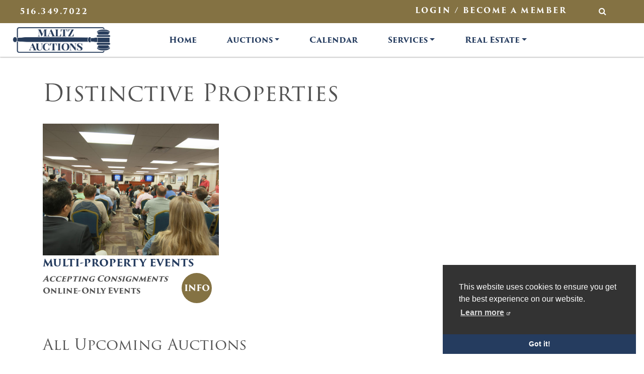

--- FILE ---
content_type: text/html; charset=UTF-8
request_url: https://maltzauctions.com/auction-type/distinctive-properties/
body_size: 20641
content:
<!doctype html>

<html lang="en-US">

  <head>

    <!-- Google tag (gtag.js) --> <script async src="https://www.googletagmanager.com/gtag/js?id=G-FB3S6B7EKW"></script> <script> window.dataLayer = window.dataLayer || []; function gtag(){dataLayer.push(arguments);} gtag('js', new Date()); gtag('config', 'G-FB3S6B7EKW'); </script>

      <!-- PRODUCTION Google Tag Manager -->
    <script>(function(w,d,s,l,i){w[l]=w[l]||[];w[l].push({'gtm.start':
    new Date().getTime(),event:'gtm.js'});var f=d.getElementsByTagName(s)[0],
    j=d.createElement(s),dl=l!='dataLayer'?'&l='+l:'';j.async=true;j.src=
    'https://www.googletagmanager.com/gtm.js?id='+i+dl;f.parentNode.insertBefore(j,f);
    })(window,document,'script','dataLayer','GTM-NCZDHZB');</script>
    <!-- End Google Tag Manager wew -->

    <!-- Cookie Consent --> 
    <link rel="stylesheet" type="text/css" href="https://cdn.jsdelivr.net/npm/cookieconsent@3/build/cookieconsent.min.css" />

  
  <meta charset="utf-8">
<meta http-equiv="x-ua-compatible" content="ie=edge">
<meta name="viewport" content="width=device-width, initial-scale=1, shrink-to-fit=no">
<link rel="apple-touch-icon-precomposed" sizes="57x57" href="https://maltzauctions.com/app/themes/maltzauctions/dist/images/apple-touch-icon-57x57.png" />
<link rel="apple-touch-icon-precomposed" sizes="114x114" href="https://maltzauctions.com/app/themes/maltzauctions/dist/images/apple-touch-icon-114x114.png" />
<link rel="apple-touch-icon-precomposed" sizes="72x72" href="https://maltzauctions.com/app/themes/maltzauctions/dist/images/apple-touch-icon-72x72.png" />
<link rel="apple-touch-icon-precomposed" sizes="144x144" href="https://maltzauctions.com/app/themes/maltzauctions/dist/images/apple-touch-icon-144x144.png" />
<link rel="apple-touch-icon-precomposed" sizes="60x60" href="https://maltzauctions.com/app/themes/maltzauctions/dist/images/apple-touch-icon-60x60.png" />
<link rel="apple-touch-icon-precomposed" sizes="120x120" href="https://maltzauctions.com/app/themes/maltzauctions/dist/images/apple-touch-icon-120x120.png" />
<link rel="apple-touch-icon-precomposed" sizes="76x76" href="https://maltzauctions.com/app/themes/maltzauctions/dist/images/apple-touch-icon-76x76.png" />
<link rel="apple-touch-icon-precomposed" sizes="152x152" href="https://maltzauctions.com/app/themes/maltzauctions/dist/images/apple-touch-icon-152x152.png" />
<link rel="icon" type="image/png" href="https://maltzauctions.com/app/themes/maltzauctions/dist/images/favicon-196x196.png" sizes="196x196" />
<link rel="icon" type="image/png" href="https://maltzauctions.com/app/themes/maltzauctions/dist/images/favicon-96x96.png" sizes="96x96" />
<link rel="icon" type="image/png" href="https://maltzauctions.com/app/themes/maltzauctions/dist/images/favicon-32x32.png" sizes="32x32" />
<link rel="icon" type="image/png" href="https://maltzauctions.com/app/themes/maltzauctions/dist/images/favicon-16x16.png" sizes="16x16" />
<link rel="icon" type="image/png" href="https://maltzauctions.com/app/themes/maltzauctions/dist/images/favicon-128.png" sizes="128x128" />
<meta name="application-name" content="Maltz Auctions"/>
<meta name="msapplication-TileColor" content="#FFFFFF" />
<meta name="msapplication-TileImage" content="https://maltzauctions.com/app/themes/maltzauctions/dist/images/mstile-144x144.png" />
<meta name="msapplication-square70x70logo" content="https://maltzauctions.com/app/themes/maltzauctions/dist/images/mstile-70x70.png" />
<meta name="msapplication-square150x150logo" content="https://maltzauctions.com/app/themes/maltzauctions/dist/images/mstile-150x150.png" />
<meta name="msapplication-wide310x150logo" content="https://maltzauctions.com/app/themes/maltzauctions/dist/images/mstile-310x150.png" />
<meta name="msapplication-square310x310logo" content="https://maltzauctions.com/app/themes/maltzauctions/dist/images/mstile-310x310.png" />
  <meta name='robots' content='index, follow, max-image-preview:large, max-snippet:-1, max-video-preview:-1' />

	<!-- This site is optimized with the Yoast SEO plugin v22.7 - https://yoast.com/wordpress/plugins/seo/ -->
	<title>Distinctive Properties Archives - Maltz Auctions</title>
	<link rel="canonical" href="https://maltzauctions.com/auction-type/distinctive-properties/" />
	<meta property="og:locale" content="en_US" />
	<meta property="og:type" content="article" />
	<meta property="og:title" content="Distinctive Properties Archives - Maltz Auctions" />
	<meta property="og:url" content="https://maltzauctions.com/auction-type/distinctive-properties/" />
	<meta property="og:site_name" content="Maltz Auctions" />
	<meta name="twitter:card" content="summary_large_image" />
	<script type="application/ld+json" class="yoast-schema-graph">{"@context":"https://schema.org","@graph":[{"@type":"CollectionPage","@id":"https://maltzauctions.com/auction-type/distinctive-properties/","url":"https://maltzauctions.com/auction-type/distinctive-properties/","name":"Distinctive Properties Archives - Maltz Auctions","isPartOf":{"@id":"https://maltzauctions.com/#website"},"primaryImageOfPage":{"@id":"https://maltzauctions.com/auction-type/distinctive-properties/#primaryimage"},"image":{"@id":"https://maltzauctions.com/auction-type/distinctive-properties/#primaryimage"},"thumbnailUrl":"https://maltzauctions.com/app/uploads/2020/04/Ballroom_-Maltz_Gallery-e1619724434962.jpg","breadcrumb":{"@id":"https://maltzauctions.com/auction-type/distinctive-properties/#breadcrumb"},"inLanguage":"en-US"},{"@type":"ImageObject","inLanguage":"en-US","@id":"https://maltzauctions.com/auction-type/distinctive-properties/#primaryimage","url":"https://maltzauctions.com/app/uploads/2020/04/Ballroom_-Maltz_Gallery-e1619724434962.jpg","contentUrl":"https://maltzauctions.com/app/uploads/2020/04/Ballroom_-Maltz_Gallery-e1619724434962.jpg","width":710,"height":533},{"@type":"BreadcrumbList","@id":"https://maltzauctions.com/auction-type/distinctive-properties/#breadcrumb","itemListElement":[{"@type":"ListItem","position":1,"name":"Home","item":"https://maltzauctions.com/"},{"@type":"ListItem","position":2,"name":"Real Estate","item":"https://maltzauctions.com/auction-type/real-estate/"},{"@type":"ListItem","position":3,"name":"Distinctive Properties"}]},{"@type":"WebSite","@id":"https://maltzauctions.com/#website","url":"https://maltzauctions.com/","name":"Maltz Auctions","description":"Client&#039;s site description","potentialAction":[{"@type":"SearchAction","target":{"@type":"EntryPoint","urlTemplate":"https://maltzauctions.com/?s={search_term_string}"},"query-input":"required name=search_term_string"}],"inLanguage":"en-US"}]}</script>
	<!-- / Yoast SEO plugin. -->


<link rel='dns-prefetch' href='//translate.google.com' />
<link rel="alternate" type="application/rss+xml" title="Maltz Auctions &raquo; Distinctive Properties Auction Type Feed" href="https://maltzauctions.com/auction-type/distinctive-properties/feed/" />
<script type="text/javascript">
/* <![CDATA[ */
window._wpemojiSettings = {"baseUrl":"https:\/\/s.w.org\/images\/core\/emoji\/15.0.3\/72x72\/","ext":".png","svgUrl":"https:\/\/s.w.org\/images\/core\/emoji\/15.0.3\/svg\/","svgExt":".svg","source":{"concatemoji":"https:\/\/maltzauctions.com\/wp\/wp-includes\/js\/wp-emoji-release.min.js"}};
/*! This file is auto-generated */
!function(i,n){var o,s,e;function c(e){try{var t={supportTests:e,timestamp:(new Date).valueOf()};sessionStorage.setItem(o,JSON.stringify(t))}catch(e){}}function p(e,t,n){e.clearRect(0,0,e.canvas.width,e.canvas.height),e.fillText(t,0,0);var t=new Uint32Array(e.getImageData(0,0,e.canvas.width,e.canvas.height).data),r=(e.clearRect(0,0,e.canvas.width,e.canvas.height),e.fillText(n,0,0),new Uint32Array(e.getImageData(0,0,e.canvas.width,e.canvas.height).data));return t.every(function(e,t){return e===r[t]})}function u(e,t,n){switch(t){case"flag":return n(e,"\ud83c\udff3\ufe0f\u200d\u26a7\ufe0f","\ud83c\udff3\ufe0f\u200b\u26a7\ufe0f")?!1:!n(e,"\ud83c\uddfa\ud83c\uddf3","\ud83c\uddfa\u200b\ud83c\uddf3")&&!n(e,"\ud83c\udff4\udb40\udc67\udb40\udc62\udb40\udc65\udb40\udc6e\udb40\udc67\udb40\udc7f","\ud83c\udff4\u200b\udb40\udc67\u200b\udb40\udc62\u200b\udb40\udc65\u200b\udb40\udc6e\u200b\udb40\udc67\u200b\udb40\udc7f");case"emoji":return!n(e,"\ud83d\udc26\u200d\u2b1b","\ud83d\udc26\u200b\u2b1b")}return!1}function f(e,t,n){var r="undefined"!=typeof WorkerGlobalScope&&self instanceof WorkerGlobalScope?new OffscreenCanvas(300,150):i.createElement("canvas"),a=r.getContext("2d",{willReadFrequently:!0}),o=(a.textBaseline="top",a.font="600 32px Arial",{});return e.forEach(function(e){o[e]=t(a,e,n)}),o}function t(e){var t=i.createElement("script");t.src=e,t.defer=!0,i.head.appendChild(t)}"undefined"!=typeof Promise&&(o="wpEmojiSettingsSupports",s=["flag","emoji"],n.supports={everything:!0,everythingExceptFlag:!0},e=new Promise(function(e){i.addEventListener("DOMContentLoaded",e,{once:!0})}),new Promise(function(t){var n=function(){try{var e=JSON.parse(sessionStorage.getItem(o));if("object"==typeof e&&"number"==typeof e.timestamp&&(new Date).valueOf()<e.timestamp+604800&&"object"==typeof e.supportTests)return e.supportTests}catch(e){}return null}();if(!n){if("undefined"!=typeof Worker&&"undefined"!=typeof OffscreenCanvas&&"undefined"!=typeof URL&&URL.createObjectURL&&"undefined"!=typeof Blob)try{var e="postMessage("+f.toString()+"("+[JSON.stringify(s),u.toString(),p.toString()].join(",")+"));",r=new Blob([e],{type:"text/javascript"}),a=new Worker(URL.createObjectURL(r),{name:"wpTestEmojiSupports"});return void(a.onmessage=function(e){c(n=e.data),a.terminate(),t(n)})}catch(e){}c(n=f(s,u,p))}t(n)}).then(function(e){for(var t in e)n.supports[t]=e[t],n.supports.everything=n.supports.everything&&n.supports[t],"flag"!==t&&(n.supports.everythingExceptFlag=n.supports.everythingExceptFlag&&n.supports[t]);n.supports.everythingExceptFlag=n.supports.everythingExceptFlag&&!n.supports.flag,n.DOMReady=!1,n.readyCallback=function(){n.DOMReady=!0}}).then(function(){return e}).then(function(){var e;n.supports.everything||(n.readyCallback(),(e=n.source||{}).concatemoji?t(e.concatemoji):e.wpemoji&&e.twemoji&&(t(e.twemoji),t(e.wpemoji)))}))}((window,document),window._wpemojiSettings);
/* ]]> */
</script>
<style id='wp-emoji-styles-inline-css' type='text/css'>

	img.wp-smiley, img.emoji {
		display: inline !important;
		border: none !important;
		box-shadow: none !important;
		height: 1em !important;
		width: 1em !important;
		margin: 0 0.07em !important;
		vertical-align: -0.1em !important;
		background: none !important;
		padding: 0 !important;
	}
</style>
<link rel='stylesheet' id='wp-block-library-css' href='https://maltzauctions.com/wp/wp-includes/css/dist/block-library/style.min.css' type='text/css' media='all' />
<style id='global-styles-inline-css' type='text/css'>
body{--wp--preset--color--black: #000000;--wp--preset--color--cyan-bluish-gray: #abb8c3;--wp--preset--color--white: #ffffff;--wp--preset--color--pale-pink: #f78da7;--wp--preset--color--vivid-red: #cf2e2e;--wp--preset--color--luminous-vivid-orange: #ff6900;--wp--preset--color--luminous-vivid-amber: #fcb900;--wp--preset--color--light-green-cyan: #7bdcb5;--wp--preset--color--vivid-green-cyan: #00d084;--wp--preset--color--pale-cyan-blue: #8ed1fc;--wp--preset--color--vivid-cyan-blue: #0693e3;--wp--preset--color--vivid-purple: #9b51e0;--wp--preset--gradient--vivid-cyan-blue-to-vivid-purple: linear-gradient(135deg,rgba(6,147,227,1) 0%,rgb(155,81,224) 100%);--wp--preset--gradient--light-green-cyan-to-vivid-green-cyan: linear-gradient(135deg,rgb(122,220,180) 0%,rgb(0,208,130) 100%);--wp--preset--gradient--luminous-vivid-amber-to-luminous-vivid-orange: linear-gradient(135deg,rgba(252,185,0,1) 0%,rgba(255,105,0,1) 100%);--wp--preset--gradient--luminous-vivid-orange-to-vivid-red: linear-gradient(135deg,rgba(255,105,0,1) 0%,rgb(207,46,46) 100%);--wp--preset--gradient--very-light-gray-to-cyan-bluish-gray: linear-gradient(135deg,rgb(238,238,238) 0%,rgb(169,184,195) 100%);--wp--preset--gradient--cool-to-warm-spectrum: linear-gradient(135deg,rgb(74,234,220) 0%,rgb(151,120,209) 20%,rgb(207,42,186) 40%,rgb(238,44,130) 60%,rgb(251,105,98) 80%,rgb(254,248,76) 100%);--wp--preset--gradient--blush-light-purple: linear-gradient(135deg,rgb(255,206,236) 0%,rgb(152,150,240) 100%);--wp--preset--gradient--blush-bordeaux: linear-gradient(135deg,rgb(254,205,165) 0%,rgb(254,45,45) 50%,rgb(107,0,62) 100%);--wp--preset--gradient--luminous-dusk: linear-gradient(135deg,rgb(255,203,112) 0%,rgb(199,81,192) 50%,rgb(65,88,208) 100%);--wp--preset--gradient--pale-ocean: linear-gradient(135deg,rgb(255,245,203) 0%,rgb(182,227,212) 50%,rgb(51,167,181) 100%);--wp--preset--gradient--electric-grass: linear-gradient(135deg,rgb(202,248,128) 0%,rgb(113,206,126) 100%);--wp--preset--gradient--midnight: linear-gradient(135deg,rgb(2,3,129) 0%,rgb(40,116,252) 100%);--wp--preset--font-size--small: 13px;--wp--preset--font-size--medium: 20px;--wp--preset--font-size--large: 36px;--wp--preset--font-size--x-large: 42px;--wp--preset--spacing--20: 0.44rem;--wp--preset--spacing--30: 0.67rem;--wp--preset--spacing--40: 1rem;--wp--preset--spacing--50: 1.5rem;--wp--preset--spacing--60: 2.25rem;--wp--preset--spacing--70: 3.38rem;--wp--preset--spacing--80: 5.06rem;--wp--preset--shadow--natural: 6px 6px 9px rgba(0, 0, 0, 0.2);--wp--preset--shadow--deep: 12px 12px 50px rgba(0, 0, 0, 0.4);--wp--preset--shadow--sharp: 6px 6px 0px rgba(0, 0, 0, 0.2);--wp--preset--shadow--outlined: 6px 6px 0px -3px rgba(255, 255, 255, 1), 6px 6px rgba(0, 0, 0, 1);--wp--preset--shadow--crisp: 6px 6px 0px rgba(0, 0, 0, 1);}body { margin: 0; }.wp-site-blocks > .alignleft { float: left; margin-right: 2em; }.wp-site-blocks > .alignright { float: right; margin-left: 2em; }.wp-site-blocks > .aligncenter { justify-content: center; margin-left: auto; margin-right: auto; }:where(.is-layout-flex){gap: 0.5em;}:where(.is-layout-grid){gap: 0.5em;}body .is-layout-flow > .alignleft{float: left;margin-inline-start: 0;margin-inline-end: 2em;}body .is-layout-flow > .alignright{float: right;margin-inline-start: 2em;margin-inline-end: 0;}body .is-layout-flow > .aligncenter{margin-left: auto !important;margin-right: auto !important;}body .is-layout-constrained > .alignleft{float: left;margin-inline-start: 0;margin-inline-end: 2em;}body .is-layout-constrained > .alignright{float: right;margin-inline-start: 2em;margin-inline-end: 0;}body .is-layout-constrained > .aligncenter{margin-left: auto !important;margin-right: auto !important;}body .is-layout-constrained > :where(:not(.alignleft):not(.alignright):not(.alignfull)){margin-left: auto !important;margin-right: auto !important;}body .is-layout-flex{display: flex;}body .is-layout-flex{flex-wrap: wrap;align-items: center;}body .is-layout-flex > *{margin: 0;}body .is-layout-grid{display: grid;}body .is-layout-grid > *{margin: 0;}body{padding-top: 0px;padding-right: 0px;padding-bottom: 0px;padding-left: 0px;}a:where(:not(.wp-element-button)){text-decoration: underline;}.wp-element-button, .wp-block-button__link{background-color: #32373c;border-width: 0;color: #fff;font-family: inherit;font-size: inherit;line-height: inherit;padding: calc(0.667em + 2px) calc(1.333em + 2px);text-decoration: none;}.has-black-color{color: var(--wp--preset--color--black) !important;}.has-cyan-bluish-gray-color{color: var(--wp--preset--color--cyan-bluish-gray) !important;}.has-white-color{color: var(--wp--preset--color--white) !important;}.has-pale-pink-color{color: var(--wp--preset--color--pale-pink) !important;}.has-vivid-red-color{color: var(--wp--preset--color--vivid-red) !important;}.has-luminous-vivid-orange-color{color: var(--wp--preset--color--luminous-vivid-orange) !important;}.has-luminous-vivid-amber-color{color: var(--wp--preset--color--luminous-vivid-amber) !important;}.has-light-green-cyan-color{color: var(--wp--preset--color--light-green-cyan) !important;}.has-vivid-green-cyan-color{color: var(--wp--preset--color--vivid-green-cyan) !important;}.has-pale-cyan-blue-color{color: var(--wp--preset--color--pale-cyan-blue) !important;}.has-vivid-cyan-blue-color{color: var(--wp--preset--color--vivid-cyan-blue) !important;}.has-vivid-purple-color{color: var(--wp--preset--color--vivid-purple) !important;}.has-black-background-color{background-color: var(--wp--preset--color--black) !important;}.has-cyan-bluish-gray-background-color{background-color: var(--wp--preset--color--cyan-bluish-gray) !important;}.has-white-background-color{background-color: var(--wp--preset--color--white) !important;}.has-pale-pink-background-color{background-color: var(--wp--preset--color--pale-pink) !important;}.has-vivid-red-background-color{background-color: var(--wp--preset--color--vivid-red) !important;}.has-luminous-vivid-orange-background-color{background-color: var(--wp--preset--color--luminous-vivid-orange) !important;}.has-luminous-vivid-amber-background-color{background-color: var(--wp--preset--color--luminous-vivid-amber) !important;}.has-light-green-cyan-background-color{background-color: var(--wp--preset--color--light-green-cyan) !important;}.has-vivid-green-cyan-background-color{background-color: var(--wp--preset--color--vivid-green-cyan) !important;}.has-pale-cyan-blue-background-color{background-color: var(--wp--preset--color--pale-cyan-blue) !important;}.has-vivid-cyan-blue-background-color{background-color: var(--wp--preset--color--vivid-cyan-blue) !important;}.has-vivid-purple-background-color{background-color: var(--wp--preset--color--vivid-purple) !important;}.has-black-border-color{border-color: var(--wp--preset--color--black) !important;}.has-cyan-bluish-gray-border-color{border-color: var(--wp--preset--color--cyan-bluish-gray) !important;}.has-white-border-color{border-color: var(--wp--preset--color--white) !important;}.has-pale-pink-border-color{border-color: var(--wp--preset--color--pale-pink) !important;}.has-vivid-red-border-color{border-color: var(--wp--preset--color--vivid-red) !important;}.has-luminous-vivid-orange-border-color{border-color: var(--wp--preset--color--luminous-vivid-orange) !important;}.has-luminous-vivid-amber-border-color{border-color: var(--wp--preset--color--luminous-vivid-amber) !important;}.has-light-green-cyan-border-color{border-color: var(--wp--preset--color--light-green-cyan) !important;}.has-vivid-green-cyan-border-color{border-color: var(--wp--preset--color--vivid-green-cyan) !important;}.has-pale-cyan-blue-border-color{border-color: var(--wp--preset--color--pale-cyan-blue) !important;}.has-vivid-cyan-blue-border-color{border-color: var(--wp--preset--color--vivid-cyan-blue) !important;}.has-vivid-purple-border-color{border-color: var(--wp--preset--color--vivid-purple) !important;}.has-vivid-cyan-blue-to-vivid-purple-gradient-background{background: var(--wp--preset--gradient--vivid-cyan-blue-to-vivid-purple) !important;}.has-light-green-cyan-to-vivid-green-cyan-gradient-background{background: var(--wp--preset--gradient--light-green-cyan-to-vivid-green-cyan) !important;}.has-luminous-vivid-amber-to-luminous-vivid-orange-gradient-background{background: var(--wp--preset--gradient--luminous-vivid-amber-to-luminous-vivid-orange) !important;}.has-luminous-vivid-orange-to-vivid-red-gradient-background{background: var(--wp--preset--gradient--luminous-vivid-orange-to-vivid-red) !important;}.has-very-light-gray-to-cyan-bluish-gray-gradient-background{background: var(--wp--preset--gradient--very-light-gray-to-cyan-bluish-gray) !important;}.has-cool-to-warm-spectrum-gradient-background{background: var(--wp--preset--gradient--cool-to-warm-spectrum) !important;}.has-blush-light-purple-gradient-background{background: var(--wp--preset--gradient--blush-light-purple) !important;}.has-blush-bordeaux-gradient-background{background: var(--wp--preset--gradient--blush-bordeaux) !important;}.has-luminous-dusk-gradient-background{background: var(--wp--preset--gradient--luminous-dusk) !important;}.has-pale-ocean-gradient-background{background: var(--wp--preset--gradient--pale-ocean) !important;}.has-electric-grass-gradient-background{background: var(--wp--preset--gradient--electric-grass) !important;}.has-midnight-gradient-background{background: var(--wp--preset--gradient--midnight) !important;}.has-small-font-size{font-size: var(--wp--preset--font-size--small) !important;}.has-medium-font-size{font-size: var(--wp--preset--font-size--medium) !important;}.has-large-font-size{font-size: var(--wp--preset--font-size--large) !important;}.has-x-large-font-size{font-size: var(--wp--preset--font-size--x-large) !important;}
.wp-block-navigation a:where(:not(.wp-element-button)){color: inherit;}
:where(.wp-block-post-template.is-layout-flex){gap: 1.25em;}:where(.wp-block-post-template.is-layout-grid){gap: 1.25em;}
:where(.wp-block-columns.is-layout-flex){gap: 2em;}:where(.wp-block-columns.is-layout-grid){gap: 2em;}
.wp-block-pullquote{font-size: 1.5em;line-height: 1.6;}
</style>
<link rel='stylesheet' id='wpw-fp-public-style-css' href='https://maltzauctions.com/app/plugins/follow-my-blog-post/includes/css/wpw-fp-public.css' type='text/css' media='all' />
<link rel='stylesheet' id='google-language-translator-css' href='https://maltzauctions.com/app/plugins/google-language-translator/css/style.css' type='text/css' media='' />
<link rel='stylesheet' id='sage/main.css-css' href='https://maltzauctions.com/app/themes/maltzauctions/dist/styles/main.css' type='text/css' media='all' />
<link rel='stylesheet' id='sage/calendar.css-css' href='https://maltzauctions.com/app/themes/maltzauctions/dist/styles/calendar.css' type='text/css' media='all' />
<script type="text/javascript" src="https://maltzauctions.com/wp/wp-includes/js/jquery/jquery.min.js" id="jquery-core-js"></script>
<script type="text/javascript" src="https://maltzauctions.com/wp/wp-includes/js/jquery/jquery-migrate.min.js" id="jquery-migrate-js"></script>
<script type="text/javascript" src="https://maltzauctions.com/app/themes/maltzauctions/dist/scripts/calendar.js" id="sage/calendar.js-js"></script>
<link rel="https://api.w.org/" href="https://maltzauctions.com/wp-json/" /><link rel="alternate" type="application/json" href="https://maltzauctions.com/wp-json/wp/v2/auction_type/23" /><link rel="EditURI" type="application/rsd+xml" title="RSD" href="https://maltzauctions.com/wp/xmlrpc.php?rsd" />
<style>.goog-tooltip{display: none!important;}.goog-tooltip:hover{display: none!important;}.goog-text-highlight{background-color:transparent!important;border:none!important;box-shadow:none!important;}#google_language_translator select.goog-te-combo{color:#32373c;}#flags{display:none;}div.skiptranslate{display:none!important;}body{top:0px!important;}#goog-gt-{display:none!important;}font font{background-color:transparent!important;box-shadow:none!important;position:initial!important;}#glt-translate-trigger{left:20px;right:auto;}#glt-translate-trigger > span{color:#ffffff;}#glt-translate-trigger{background:#f89406;}.goog-te-gadget .goog-te-combo{width:100%;}</style><script>
  (function($) {
    $(document).on('facetwp-loaded', function() {
      $('.facetwp-dropdown').each(function() {
        var facet_name = $(this).parent().attr('data-name');
        var facet_label = FWP.settings.labels[facet_name];
        $(this).attr('id', facet_name);
        
        if ($('.facet-label[for="' + facet_name + '"]').length < 1) {
            $(this).parent().before('<label class="facet-label" for="' + facet_name + '">' + facet_label + '</label>');
        }
      });
    });
  })(jQuery);
</script>
		<style type="text/css" id="wp-custom-css">
			.footer-message-text {
  font-size: 0.9rem !important;
  color: #fff !important;
  text-align: justify;
}

#auction-floater .row {
	margin-right: 0;
}

.feature-bucket-1, .feature-bucket-2, .feature-bucket-3 {
	overflow: hidden;
}
.cc-bottom {

z-index: 1040;

}		</style>
		
</head>

  <body class="archive tax-auction_type term-distinctive-properties term-23 app-data index-data archive-data taxonomy-data taxonomy-auction_type-data taxonomy-auction_type-distinctive-properties-data">

    
          <!-- PRODUCTION Google Tag Manager (noscript) -->
      <noscript><iframe src="https://www.googletagmanager.com/ns.html?id=GTM-NCZDHZB"
      height="0" width="0" style="display:none;visibility:hidden"></iframe></noscript>
      <!-- End Google Tag Manager (noscript) -->
        
    
    { 

  <div id="newsletter-popup" class="modal fade" aria-labelledby="newsletter-popupLabel" aria-hidden="true" tabindex="-1">

  <div class="modal-dialog modal modal-dialog-centered">

    <div class="modal-content p-2">

      <div class="modal-content-inner p-3">

        <div class="modal-header border-0 py-0">

          <button type="button" class="close" data-dismiss="modal" aria-label="Close">

            <span aria-hidden="true">&times;</span>

          </button>

        </div>

        <div class="modal-body px-4 px-lg-6">

          <script type="text/javascript">var gform;gform||(document.addEventListener("gform_main_scripts_loaded",function(){gform.scriptsLoaded=!0}),window.addEventListener("DOMContentLoaded",function(){gform.domLoaded=!0}),gform={domLoaded:!1,scriptsLoaded:!1,initializeOnLoaded:function(o){gform.domLoaded&&gform.scriptsLoaded?o():!gform.domLoaded&&gform.scriptsLoaded?window.addEventListener("DOMContentLoaded",o):document.addEventListener("gform_main_scripts_loaded",o)},hooks:{action:{},filter:{}},addAction:function(o,n,r,t){gform.addHook("action",o,n,r,t)},addFilter:function(o,n,r,t){gform.addHook("filter",o,n,r,t)},doAction:function(o){gform.doHook("action",o,arguments)},applyFilters:function(o){return gform.doHook("filter",o,arguments)},removeAction:function(o,n){gform.removeHook("action",o,n)},removeFilter:function(o,n,r){gform.removeHook("filter",o,n,r)},addHook:function(o,n,r,t,i){null==gform.hooks[o][n]&&(gform.hooks[o][n]=[]);var e=gform.hooks[o][n];null==i&&(i=n+"_"+e.length),gform.hooks[o][n].push({tag:i,callable:r,priority:t=null==t?10:t})},doHook:function(n,o,r){var t;if(r=Array.prototype.slice.call(r,1),null!=gform.hooks[n][o]&&((o=gform.hooks[n][o]).sort(function(o,n){return o.priority-n.priority}),o.forEach(function(o){"function"!=typeof(t=o.callable)&&(t=window[t]),"action"==n?t.apply(null,r):r[0]=t.apply(null,r)})),"filter"==n)return r[0]},removeHook:function(o,n,t,i){var r;null!=gform.hooks[o][n]&&(r=(r=gform.hooks[o][n]).filter(function(o,n,r){return!!(null!=i&&i!=o.tag||null!=t&&t!=o.priority)}),gform.hooks[o][n]=r)}});</script>
                <div class='gf_browser_chrome gform_wrapper gform_legacy_markup_wrapper gform-theme--no-framework' data-form-theme='legacy' data-form-index='0' id='gform_wrapper_4' style='display:none'><div id='gf_4' class='gform_anchor' tabindex='-1'></div>
                        <div class='gform_heading'>
                            <h3 class="gform_title">Newsletter Signup</h3>
                            <p class='gform_description'>Sign up to receive our weekly emails of upcoming auctions & special events!</p>
                        </div><form method='post' enctype='multipart/form-data' target='gform_ajax_frame_4' id='gform_4'  action='/auction-type/distinctive-properties/#gf_4' data-formid='4' novalidate>
                        <div class='gform-body gform_body'><ul id='gform_fields_4' class='gform_fields top_label form_sublabel_below description_below validation_below'><li id="field_4_1" class="gfield gfield--type-email gfield_contains_required field_sublabel_below gfield--has-description field_description_below field_validation_below gfield_visibility_visible"  data-js-reload="field_4_1" ><label class='gfield_label gform-field-label' for='input_4_1'>Email<span class="gfield_required"><span class="gfield_required gfield_required_asterisk">*</span></span></label><div class='ginput_container ginput_container_email'>
                            <input name='input_1' id='input_4_1' type='email' value='' class='medium' tabindex='1'  placeholder='Enter your email' aria-required="true" aria-invalid="false" aria-describedby="gfield_description_4_1" />
                        </div><div class='gfield_description' id='gfield_description_4_1'>And don’t worry, we hate spam too! You can unsubscribe at anytime.</div></li><li id="field_4_2" class="gfield gfield--type-captcha field_sublabel_below gfield--no-description field_description_below field_validation_below gfield_visibility_visible"  data-js-reload="field_4_2" ><label class='gfield_label gform-field-label' for='input_4_2'>CAPTCHA</label><div id='input_4_2' class='ginput_container ginput_recaptcha' data-sitekey='6LdHHwwaAAAAANYk0tLmtUZEjS2JQ0L-LNVJDamA'  data-theme='light' data-tabindex='2'  data-badge=''></div></li></ul></div>
        <div class='gform_footer top_label'> <input type='submit' id='gform_submit_button_4' class='gform_button button' value='Subscribe' tabindex='3' onclick='if(window["gf_submitting_4"]){return false;}  if( !jQuery("#gform_4")[0].checkValidity || jQuery("#gform_4")[0].checkValidity()){window["gf_submitting_4"]=true;}  ' onkeypress='if( event.keyCode == 13 ){ if(window["gf_submitting_4"]){return false;} if( !jQuery("#gform_4")[0].checkValidity || jQuery("#gform_4")[0].checkValidity()){window["gf_submitting_4"]=true;}  jQuery("#gform_4").trigger("submit",[true]); }' /> <input type='hidden' name='gform_ajax' value='form_id=4&amp;title=1&amp;description=1&amp;tabindex=1&amp;theme=legacy' />
            <input type='hidden' class='gform_hidden' name='is_submit_4' value='1' />
            <input type='hidden' class='gform_hidden' name='gform_submit' value='4' />
            
            <input type='hidden' class='gform_hidden' name='gform_unique_id' value='' />
            <input type='hidden' class='gform_hidden' name='state_4' value='WyJbXSIsIjY1ODU5MjJkNTVlYjcwZDAyNDVmZmEyMzU0NzZjZjRkIl0=' />
            <input type='hidden' class='gform_hidden' name='gform_target_page_number_4' id='gform_target_page_number_4' value='0' />
            <input type='hidden' class='gform_hidden' name='gform_source_page_number_4' id='gform_source_page_number_4' value='1' />
            <input type='hidden' name='gform_field_values' value='' />
            
        </div>
                        </form>
                        </div>
		                <iframe style='display:none;width:0px;height:0px;' src='about:blank' name='gform_ajax_frame_4' id='gform_ajax_frame_4' title='This iframe contains the logic required to handle Ajax powered Gravity Forms.'></iframe>
		                <script type="text/javascript">
/* <![CDATA[ */
 gform.initializeOnLoaded( function() {gformInitSpinner( 4, 'https://maltzauctions.com/app/plugins/gravityforms/images/spinner.svg', true );jQuery('#gform_ajax_frame_4').on('load',function(){var contents = jQuery(this).contents().find('*').html();var is_postback = contents.indexOf('GF_AJAX_POSTBACK') >= 0;if(!is_postback){return;}var form_content = jQuery(this).contents().find('#gform_wrapper_4');var is_confirmation = jQuery(this).contents().find('#gform_confirmation_wrapper_4').length > 0;var is_redirect = contents.indexOf('gformRedirect(){') >= 0;var is_form = form_content.length > 0 && ! is_redirect && ! is_confirmation;var mt = parseInt(jQuery('html').css('margin-top'), 10) + parseInt(jQuery('body').css('margin-top'), 10) + 100;if(is_form){form_content.find('form').css('opacity', 0);jQuery('#gform_wrapper_4').html(form_content.html());if(form_content.hasClass('gform_validation_error')){jQuery('#gform_wrapper_4').addClass('gform_validation_error');} else {jQuery('#gform_wrapper_4').removeClass('gform_validation_error');}setTimeout( function() { /* delay the scroll by 50 milliseconds to fix a bug in chrome */ jQuery(document).scrollTop(jQuery('#gform_wrapper_4').offset().top - mt); }, 50 );if(window['gformInitDatepicker']) {gformInitDatepicker();}if(window['gformInitPriceFields']) {gformInitPriceFields();}var current_page = jQuery('#gform_source_page_number_4').val();gformInitSpinner( 4, 'https://maltzauctions.com/app/plugins/gravityforms/images/spinner.svg', true );jQuery(document).trigger('gform_page_loaded', [4, current_page]);window['gf_submitting_4'] = false;}else if(!is_redirect){var confirmation_content = jQuery(this).contents().find('.GF_AJAX_POSTBACK').html();if(!confirmation_content){confirmation_content = contents;}jQuery('#gform_wrapper_4').replaceWith(confirmation_content);jQuery(document).scrollTop(jQuery('#gf_4').offset().top - mt);jQuery(document).trigger('gform_confirmation_loaded', [4]);window['gf_submitting_4'] = false;wp.a11y.speak(jQuery('#gform_confirmation_message_4').text());}else{jQuery('#gform_4').append(contents);if(window['gformRedirect']) {gformRedirect();}}jQuery(document).trigger("gform_pre_post_render", [{ formId: "4", currentPage: "current_page", abort: function() { this.preventDefault(); } }]);                if (event.defaultPrevented) {                return;         }        const gformWrapperDiv = document.getElementById( "gform_wrapper_4" );        if ( gformWrapperDiv ) {            const visibilitySpan = document.createElement( "span" );            visibilitySpan.id = "gform_visibility_test_4";            gformWrapperDiv.insertAdjacentElement( "afterend", visibilitySpan );        }        const visibilityTestDiv = document.getElementById( "gform_visibility_test_4" );        let postRenderFired = false;                function triggerPostRender() {            if ( postRenderFired ) {                return;            }            postRenderFired = true;            jQuery( document ).trigger( 'gform_post_render', [4, current_page] );            gform.utils.trigger( { event: 'gform/postRender', native: false, data: { formId: 4, currentPage: current_page } } );            if ( visibilityTestDiv ) {                visibilityTestDiv.parentNode.removeChild( visibilityTestDiv );            }        }        function debounce( func, wait, immediate ) {            var timeout;            return function() {                var context = this, args = arguments;                var later = function() {                    timeout = null;                    if ( !immediate ) func.apply( context, args );                };                var callNow = immediate && !timeout;                clearTimeout( timeout );                timeout = setTimeout( later, wait );                if ( callNow ) func.apply( context, args );            };        }        const debouncedTriggerPostRender = debounce( function() {            triggerPostRender();        }, 200 );        if ( visibilityTestDiv && visibilityTestDiv.offsetParent === null ) {            const observer = new MutationObserver( ( mutations ) => {                mutations.forEach( ( mutation ) => {                    if ( mutation.type === 'attributes' && visibilityTestDiv.offsetParent !== null ) {                        debouncedTriggerPostRender();                        observer.disconnect();                    }                });            });            observer.observe( document.body, {                attributes: true,                childList: false,                subtree: true,                attributeFilter: [ 'style', 'class' ],            });        } else {            triggerPostRender();        }    } );} ); 
/* ]]> */
</script>


        </div>

        <div class="modal-footer border-0 text-center">

          <button type="button" class="btn btn-link btn-block text-primary font-weight-bold" data-dismiss="modal">Close window</button>

        </div>

      </div>

    </div>

  </div>

</div>

}


<header id="primary-header" data-block-type="headers" class="shadow">

  <div id="skip-to-content">
    <a href="#maincontent">skip to main content</a>
  </div>

  <div class="super-header">
    <div class="container-fluid super-nav text-uppercase">
      <nav class="navbar navbar-expand-md">

        <div class="col-md-6 left-super-nav align-items-center">
          
            <a href="tel:+15163497022" class="header-phone d-block d-lg-inline-block">516.349.7022</a>

          
          <div class="google-translator d-none d-md-block d-lg-inline-block">

            <div id="google_language_translator" class="default-language-en"></div>

          </div>

        </div>

        <div class="col-md-6 right-super-nav d-flex">

                      <ul id="menu-super-nav" class="nav navbar-nav w-100 text-center text-lg-right justify-content-end"><li id="menu-item-2774" class="d-none d-md-block menu-item menu-item-type-post_type menu-item-object-page menu-item-2774 nav-item"><a href="https://maltzauctions.com/registration/" class="nav-link">Login / Become a Member</a></li>
</ul>
          
          <a href="/search/" class="btn btn-link text-white"><span class="sr-only">Search</span><span class="fa fa-search"></span></a>

        </div>

      </nav>
    </div>
  </div>

  <div class="container-fluid">
    <nav class="navbar navbar-expand-md no-gutters">
      <div class="col-5 col-md-2 text-left">
        <a class="navbar-brand" href="https://maltzauctions.com/">
                      <img src="https://maltzauctions.com/app/uploads/2021/05/Maltz-Logo-Final-OL-121320-01.svg" id="theme-logo" class="img-fluid" alt="">
            <span class="sr-only">Maltz Auctions</span>
                  </a>
      </div>

      <button class="navbar-toggler" type="button" data-toggle="collapse" data-target="#primaryNav" aria-controls="primaryNav" aria-expanded="false" aria-label="Toggle navigation">
          <i class="fa fa-bars"></i>
      </button>

      <div class="collapse navbar-collapse justify-content-center col-md-9 text-center" id="primaryNav">

                  <ul id="menu-the-main-menu" class="nav navbar-nav justify-content-center w-100"><li id="menu-item-221" class="menu-item menu-item-type-custom menu-item-object-custom menu-item-home menu-item-221 nav-item"><a href="https://maltzauctions.com/" class="nav-link">Home</a></li>
<li id="menu-item-220" class="menu-item menu-item-type-post_type_archive menu-item-object-auction current-menu-ancestor menu-item-has-children menu-item-220 nav-item dropdown"><a href="#" class="nav-link dropdown-toggle depth-0" data-toggle="dropdown" aria-haspopup="true" aria-expanded="false">Auctions</a>
<div class="dropdown-menu">
<a href="https://maltzauctions.com/auctions/" class=" dropdown-item" data-target="#">Upcoming Auctions</a><a href="https://maltzauctions.com/auction-type/real-estate/" class=" dropdown-item" data-target="#">Real Estate</a><a href="https://maltzauctions.com/auction-type/auto-boats/" class=" dropdown-item" data-target="#">Auto &amp; Boats</a><a href="https://maltzauctions.com/auction-type/business-assets-inventory/" class=" dropdown-item" data-target="#">Business Assets &amp; Inventory</a><a href="https://maltzauctions.com/auction-type/heavy-equipment/" class=" dropdown-item" data-target="#">Heavy Equipment</a><a href="https://maltzauctions.com/auction-type/jewelry-collectibles/" class=" dropdown-item" data-target="#">Jewelry &amp; Collectibles</a><a href="https://maltzauctions.com/auction-type/leaseholds-going-concerns/" class=" dropdown-item" data-target="#">Leaseholds &amp; Going Concerns</a><a href="https://maltzauctions.com/auction-type/luxury-items/" class=" dropdown-item" data-target="#">Luxury Items</a><a href="https://maltzauctions.com/auction-type/taxi-medallions/" class=" dropdown-item" data-target="#">Taxi Medallions</a><a href="https://maltzauctions.com/auction-type/unique-assets/" class=" dropdown-item" data-target="#">Unique Assets</a><a href="https://maltzauctions.com/auction-type/past-auctions/" class="border-top dropdown-item" data-target="#">Past Auctions</a></div>
</li>
<li id="menu-item-228" class="menu-item menu-item-type-post_type menu-item-object-page menu-item-228 nav-item"><a href="https://maltzauctions.com/calendar/" class="nav-link">Calendar</a></li>
<li id="menu-item-229" class="menu-item menu-item-type-post_type menu-item-object-page menu-item-has-children menu-item-229 nav-item dropdown"><a href="#" class="nav-link dropdown-toggle depth-0" data-toggle="dropdown" aria-haspopup="true" aria-expanded="false">Services</a>
<div class="dropdown-menu">
<a href="https://maltzauctions.com/services/auctions/" class=" dropdown-item" data-target="#">Auctions</a><a href="https://maltzauctions.com/services/appraisals/" class=" dropdown-item" data-target="#">Appraisals</a><a href="https://maltzauctions.com/services/asset-record-storage/" class=" dropdown-item" data-target="#">Asset &#038; Record Storage</a><a href="https://maltzauctions.com/services/brokered-sales/" class=" dropdown-item" data-target="#">Brokered Sales</a><a href="https://maltzauctions.com/services/equity-advance-program/" class=" dropdown-item" data-target="#">Equity Advance Program</a><a href="https://maltzauctions.com/services/property-management/" class=" dropdown-item" data-target="#">Property Management</a><a href="https://maltzauctions.com/services/receivership/" class=" dropdown-item" data-target="#">Receivership</a><a href="https://maltzauctions.com/services/ucc-mezzanine-security-agreement/" class=" dropdown-item" data-target="#">UCC/Mezzanine/Security Agreement</a></div>
</li>
<li id="menu-item-230" class="menu-item menu-item-type-post_type menu-item-object-page menu-item-has-children menu-item-230 nav-item dropdown"><a href="#" class="nav-link dropdown-toggle depth-0" data-toggle="dropdown" aria-haspopup="true" aria-expanded="false">Real Estate</a>
<div class="dropdown-menu">
<a href="https://maltzauctions.com/real-estate/buyers/" class=" dropdown-item" data-target="#">Buyers</a><a href="https://maltzauctions.com/real-estate/sellers/" class=" dropdown-item" data-target="#">Sellers</a><a href="https://maltzauctions.com/real-estate/brokers/" class=" dropdown-item" data-target="#">Brokers</a></div>
</li>
<li id="menu-item-12041" class="d-block d-md-none menu-item menu-item-type-post_type menu-item-object-page menu-item-12041 nav-item"><a href="https://maltzauctions.com/registration/" class="nav-link">Login</a></li>
<li id="menu-item-12042" class="d-block d-md-none menu-item menu-item-type-post_type menu-item-object-page menu-item-12042 nav-item"><a href="https://maltzauctions.com/registration/" class="nav-link">Become A Member</a></li>
</ul>
        
      </div>

    </nav>
  </div>
</header>

    <div class="wrap" role="document">

      <div class="content">

        <main class="main">

          <div id="maincontent" tabindex="0">

            
  <div class="container">

    <div class="page-header" data-theme="" >

  <div class=" text-">

    <div style="background-color: background-image: url() ">

      <h1 class="mb-3">

        
          Distinctive Properties

        
      </h1>

    </div>

  </div>

</div>

    <div class="row">

      <div class="col-12">

        
        
        <div class="row facetwp-template">

           <!--fwp-loop-->

            <div class="col-lg-4 mb-5">

  <article class="bg-white h-100 post-2433 auction type-auction status-publish has-post-thumbnail hentry auction_type-real-estate auction_type-commercial-properties auction_type-distinctive-properties auction_type-residential-properties testimonial_type-brokers testimonial_type-buyers testimonial_type-fiduciaries testimonial_type-sellers">

    <a href="https://maltzauctions.com/auction/multi-property-event-4/" class="d-block h-100">

      
        <img width="600" height="450" src="https://maltzauctions.com/app/uploads/2020/04/Ballroom_-Maltz_Gallery-e1619724434962-600x450.jpg" class="img-fluid wp-post-image" alt="" title="MULTI-PROPERTY EVENTS" decoding="async" fetchpriority="high" srcset="https://maltzauctions.com/app/uploads/2020/04/Ballroom_-Maltz_Gallery-e1619724434962-600x450.jpg 600w, https://maltzauctions.com/app/uploads/2020/04/Ballroom_-Maltz_Gallery-e1619724434962.jpg 710w" sizes="(max-width: 600px) 100vw, 600px" />

      
    <div class="bg-white">

      <header>

        <h2 class="font-weight-bold text-left entry-title h4 text-uppercase">MULTI-PROPERTY EVENTS</h2>

      </header>

      <div class="row no-gutters">

        <div class="col-lg-9">

          <div class="entry-summary">

            <p class="mb-3">

              
                <span class="subtitle d-block font-italic">Accepting Consignments</span>

              
              
                <span class="address d-block font-weight-bold font-block">Online-Only Events</span>

              
            </p>

          </div>

        </div>

          <div class="stamp-badge stamp-date ml-auto mr-auto bg-gold text-center d-flex align-items-center rounded-circle font-weight-bold text-uppercase">

          <div class="text-white text-center mx-auto">

                          <span class="text-uppercase text-center">Info</span>
            
          </div>

        </div>

      </div>

    </div>

    </a>

  </article>

</div>

          
        </div>

        <div class="text-center">

          

        </div>

        
          <h2 class="mt-5 mb-4">All Upcoming Auctions</h2>

  
  
    <div class="row">

       
        <div class="col-lg-4 mb-5">

  <article class="bg-white h-100 post-40477 auction type-auction status-publish has-post-thumbnail hentry auction_type-real-estate auction_type-residential-properties testimonial_type-brokers testimonial_type-buyers">

    <a href="https://maltzauctions.com/auction/157-mount-airy-road-saugeties-ny/" class="d-block h-100">

      
        <img width="600" height="450" src="https://maltzauctions.com/app/uploads/2025/12/1-Cropped-600x450.jpg" class="img-fluid wp-post-image" alt="" title="5-Acres &#8211; Panoramic Views" decoding="async" loading="lazy" srcset="https://maltzauctions.com/app/uploads/2025/12/1-Cropped-600x450.jpg 600w, https://maltzauctions.com/app/uploads/2025/12/1-Cropped-1024x768.jpg 1024w, https://maltzauctions.com/app/uploads/2025/12/1-Cropped-768x576.jpg 768w, https://maltzauctions.com/app/uploads/2025/12/1-Cropped-1536x1152.jpg 1536w, https://maltzauctions.com/app/uploads/2025/12/1-Cropped-960x720.jpg 960w, https://maltzauctions.com/app/uploads/2025/12/1-Cropped-800x600.jpg 800w, https://maltzauctions.com/app/uploads/2025/12/1-Cropped.jpg 1672w" sizes="(max-width: 600px) 100vw, 600px" />

      
    <div class="bg-white">

      <header>

        <h2 class="font-weight-bold text-left entry-title h4 text-uppercase">5-Acres &#8211; Panoramic Views</h2>

      </header>

      <div class="row no-gutters">

        <div class="col-lg-9">

          <div class="entry-summary">

            <p class="mb-3">

              
                <span class="subtitle d-block font-italic">Bankruptcy Auction</span>

              
              
                <span class="address d-block font-weight-bold font-block">Saugerties, NY</span>

              
            </p>

          </div>

        </div>

          <div class="stamp-badge stamp-date ml-auto mr-auto bg-gold text-center d-flex align-items-center rounded-circle font-weight-bold text-uppercase">

          <div class="text-white text-center mx-auto">

                          <span class="month px-auto">Feb</span>
              <span class="date px-auto d-block">4</span>
            
          </div>

        </div>

      </div>

    </div>

    </a>

  </article>

</div>

       
        <div class="col-lg-4 mb-5">

  <article class="bg-white h-100 post-40938 auction type-auction status-publish has-post-thumbnail hentry auction_type-real-estate auction_type-residential-properties testimonial_type-brokers testimonial_type-buyers">

    <a href="https://maltzauctions.com/auction/252-toronto-massapequa-ny/" class="d-block h-100">

      
        <img width="600" height="450" src="https://maltzauctions.com/app/uploads/2026/01/DJI_20260121101331_0014_D-Cropped-600x450.jpg" class="img-fluid wp-post-image" alt="" title="2 BR Home &#8211; Double Lot" decoding="async" loading="lazy" srcset="https://maltzauctions.com/app/uploads/2026/01/DJI_20260121101331_0014_D-Cropped-600x450.jpg 600w, https://maltzauctions.com/app/uploads/2026/01/DJI_20260121101331_0014_D-Cropped-1024x768.jpg 1024w, https://maltzauctions.com/app/uploads/2026/01/DJI_20260121101331_0014_D-Cropped-768x576.jpg 768w, https://maltzauctions.com/app/uploads/2026/01/DJI_20260121101331_0014_D-Cropped-1536x1152.jpg 1536w, https://maltzauctions.com/app/uploads/2026/01/DJI_20260121101331_0014_D-Cropped-960x720.jpg 960w, https://maltzauctions.com/app/uploads/2026/01/DJI_20260121101331_0014_D-Cropped-800x600.jpg 800w, https://maltzauctions.com/app/uploads/2026/01/DJI_20260121101331_0014_D-Cropped.jpg 1946w" sizes="(max-width: 600px) 100vw, 600px" />

      
    <div class="bg-white">

      <header>

        <h2 class="font-weight-bold text-left entry-title h4 text-uppercase">2 BR Home &#8211; Double Lot</h2>

      </header>

      <div class="row no-gutters">

        <div class="col-lg-9">

          <div class="entry-summary">

            <p class="mb-3">

              
                <span class="subtitle d-block font-italic">Public Admin Auction</span>

              
              
                <span class="address d-block font-weight-bold font-block">Massapequa, NY</span>

              
            </p>

          </div>

        </div>

          <div class="stamp-badge stamp-date ml-auto mr-auto bg-gold text-center d-flex align-items-center rounded-circle font-weight-bold text-uppercase">

          <div class="text-white text-center mx-auto">

                          <span class="month px-auto">Feb</span>
              <span class="date px-auto d-block">6</span>
            
          </div>

        </div>

      </div>

    </div>

    </a>

  </article>

</div>

       
        <div class="col-lg-4 mb-5">

  <article class="bg-white h-100 post-40825 auction type-auction status-publish has-post-thumbnail hentry auction_type-commercial-properties auction_type-real-estate testimonial_type-buyers">

    <a href="https://maltzauctions.com/auction/28-west-36th-street-nyc/" class="d-block h-100">

      
        <img width="600" height="450" src="https://maltzauctions.com/app/uploads/2026/01/1-Building-Exterior-2-600x450.jpg" class="img-fluid wp-post-image" alt="" title="12-Story Office Building" decoding="async" loading="lazy" srcset="https://maltzauctions.com/app/uploads/2026/01/1-Building-Exterior-2-600x450.jpg 600w, https://maltzauctions.com/app/uploads/2026/01/1-Building-Exterior-2-1024x768.jpg 1024w, https://maltzauctions.com/app/uploads/2026/01/1-Building-Exterior-2-768x576.jpg 768w, https://maltzauctions.com/app/uploads/2026/01/1-Building-Exterior-2-1536x1152.jpg 1536w, https://maltzauctions.com/app/uploads/2026/01/1-Building-Exterior-2-2048x1536.jpg 2048w, https://maltzauctions.com/app/uploads/2026/01/1-Building-Exterior-2-960x720.jpg 960w, https://maltzauctions.com/app/uploads/2026/01/1-Building-Exterior-2-800x600.jpg 800w" sizes="(max-width: 600px) 100vw, 600px" />

      
    <div class="bg-white">

      <header>

        <h2 class="font-weight-bold text-left entry-title h4 text-uppercase">12-Story Office Building</h2>

      </header>

      <div class="row no-gutters">

        <div class="col-lg-9">

          <div class="entry-summary">

            <p class="mb-3">

              
                <span class="subtitle d-block font-italic">Bankruptcy Auction</span>

              
              
                <span class="address d-block font-weight-bold font-block">Midtown Manhattan, NY</span>

              
            </p>

          </div>

        </div>

          <div class="stamp-badge stamp-date ml-auto mr-auto bg-gold text-center d-flex align-items-center rounded-circle font-weight-bold text-uppercase">

          <div class="text-white text-center mx-auto">

                          <span class="month px-auto">Feb</span>
              <span class="date px-auto d-block">11</span>
            
          </div>

        </div>

      </div>

    </div>

    </a>

  </article>

</div>

       
        <div class="col-lg-4 mb-5">

  <article class="bg-white h-100 post-40861 auction type-auction status-publish has-post-thumbnail hentry auction_type-commercial-properties auction_type-real-estate testimonial_type-buyers">

    <a href="https://maltzauctions.com/auction/32-west-39th-street-nyc-retail-condos/" class="d-block h-100">

      
        <img width="600" height="450" src="https://maltzauctions.com/app/uploads/2026/01/Exterior-4-Cropped-600x450.jpg" class="img-fluid wp-post-image" alt="" title="Retail Condos &#8211; Bulk Sale" decoding="async" loading="lazy" srcset="https://maltzauctions.com/app/uploads/2026/01/Exterior-4-Cropped-600x450.jpg 600w, https://maltzauctions.com/app/uploads/2026/01/Exterior-4-Cropped-1024x768.jpg 1024w, https://maltzauctions.com/app/uploads/2026/01/Exterior-4-Cropped-768x576.jpg 768w, https://maltzauctions.com/app/uploads/2026/01/Exterior-4-Cropped-1536x1152.jpg 1536w, https://maltzauctions.com/app/uploads/2026/01/Exterior-4-Cropped-2048x1536.jpg 2048w, https://maltzauctions.com/app/uploads/2026/01/Exterior-4-Cropped-960x720.jpg 960w, https://maltzauctions.com/app/uploads/2026/01/Exterior-4-Cropped-800x600.jpg 800w" sizes="(max-width: 600px) 100vw, 600px" />

      
    <div class="bg-white">

      <header>

        <h2 class="font-weight-bold text-left entry-title h4 text-uppercase">Retail Condos &#8211; Bulk Sale</h2>

      </header>

      <div class="row no-gutters">

        <div class="col-lg-9">

          <div class="entry-summary">

            <p class="mb-3">

              
                <span class="subtitle d-block font-italic">Bankruptcy Auction</span>

              
              
                <span class="address d-block font-weight-bold font-block">Midtown Manhattan, NY</span>

              
            </p>

          </div>

        </div>

          <div class="stamp-badge stamp-date ml-auto mr-auto bg-gold text-center d-flex align-items-center rounded-circle font-weight-bold text-uppercase">

          <div class="text-white text-center mx-auto">

                          <span class="month px-auto">Feb</span>
              <span class="date px-auto d-block">11</span>
            
          </div>

        </div>

      </div>

    </div>

    </a>

  </article>

</div>

       
        <div class="col-lg-4 mb-5">

  <article class="bg-white h-100 post-40881 auction type-auction status-publish has-post-thumbnail hentry auction_type-commercial-properties auction_type-real-estate testimonial_type-buyers">

    <a href="https://maltzauctions.com/auction/32-west-39th-street-nyc-office-condos/" class="d-block h-100">

      
        <img width="600" height="450" src="https://maltzauctions.com/app/uploads/2026/01/Unit-9-Cropped-600x450.jpg" class="img-fluid wp-post-image" alt="" title="Office Condos &#8211; Bulk Sale" decoding="async" loading="lazy" srcset="https://maltzauctions.com/app/uploads/2026/01/Unit-9-Cropped-600x450.jpg 600w, https://maltzauctions.com/app/uploads/2026/01/Unit-9-Cropped-1024x768.jpg 1024w, https://maltzauctions.com/app/uploads/2026/01/Unit-9-Cropped-768x576.jpg 768w, https://maltzauctions.com/app/uploads/2026/01/Unit-9-Cropped-1536x1152.jpg 1536w, https://maltzauctions.com/app/uploads/2026/01/Unit-9-Cropped-2048x1536.jpg 2048w, https://maltzauctions.com/app/uploads/2026/01/Unit-9-Cropped-960x720.jpg 960w, https://maltzauctions.com/app/uploads/2026/01/Unit-9-Cropped-800x600.jpg 800w" sizes="(max-width: 600px) 100vw, 600px" />

      
    <div class="bg-white">

      <header>

        <h2 class="font-weight-bold text-left entry-title h4 text-uppercase">Office Condos &#8211; Bulk Sale</h2>

      </header>

      <div class="row no-gutters">

        <div class="col-lg-9">

          <div class="entry-summary">

            <p class="mb-3">

              
                <span class="subtitle d-block font-italic">Bankruptcy Auction</span>

              
              
                <span class="address d-block font-weight-bold font-block">Midtown Manhattan, NY</span>

              
            </p>

          </div>

        </div>

          <div class="stamp-badge stamp-date ml-auto mr-auto bg-gold text-center d-flex align-items-center rounded-circle font-weight-bold text-uppercase">

          <div class="text-white text-center mx-auto">

                          <span class="month px-auto">Feb</span>
              <span class="date px-auto d-block">11</span>
            
          </div>

        </div>

      </div>

    </div>

    </a>

  </article>

</div>

       
        <div class="col-lg-4 mb-5">

  <article class="bg-white h-100 post-41170 auction type-auction status-publish has-post-thumbnail hentry auction_type-business-assets-inventory auction_type-jewelry-collectibles auction_type-luxury-items testimonial_type-brokers testimonial_type-buyers">

    <a href="https://maltzauctions.com/auction/artwork-electronics-and-more/" class="d-block h-100">

      
        <img width="600" height="450" src="https://maltzauctions.com/app/uploads/2026/01/general-3-600x450.jpg" class="img-fluid wp-post-image" alt="" title="Art, Tech &#038; Equipment" decoding="async" loading="lazy" srcset="https://maltzauctions.com/app/uploads/2026/01/general-3-600x450.jpg 600w, https://maltzauctions.com/app/uploads/2026/01/general-3-1024x768.jpg 1024w, https://maltzauctions.com/app/uploads/2026/01/general-3-768x576.jpg 768w, https://maltzauctions.com/app/uploads/2026/01/general-3-1536x1152.jpg 1536w, https://maltzauctions.com/app/uploads/2026/01/general-3-2048x1536.jpg 2048w, https://maltzauctions.com/app/uploads/2026/01/general-3-960x720.jpg 960w, https://maltzauctions.com/app/uploads/2026/01/general-3-800x600.jpg 800w" sizes="(max-width: 600px) 100vw, 600px" />

      
    <div class="bg-white">

      <header>

        <h2 class="font-weight-bold text-left entry-title h4 text-uppercase">Art, Tech &#038; Equipment</h2>

      </header>

      <div class="row no-gutters">

        <div class="col-lg-9">

          <div class="entry-summary">

            <p class="mb-3">

              
                <span class="subtitle d-block font-italic">Bankruptcy Auction</span>

              
              
                <span class="address d-block font-weight-bold font-block">Central Islip, NY</span>

              
            </p>

          </div>

        </div>

          <div class="stamp-badge stamp-date ml-auto mr-auto bg-gold text-center d-flex align-items-center rounded-circle font-weight-bold text-uppercase">

          <div class="text-white text-center mx-auto">

                          <span class="month px-auto">Feb</span>
              <span class="date px-auto d-block">11</span>
            
          </div>

        </div>

      </div>

    </div>

    </a>

  </article>

</div>

       
        <div class="col-lg-4 mb-5">

  <article class="bg-white h-100 post-40541 auction type-auction status-publish has-post-thumbnail hentry auction_type-auto-boats testimonial_type-buyers">

    <a href="https://maltzauctions.com/auction/2-17-2026-auto-auction-reposessed-vehicles-boats/" class="d-block h-100">

      
        <img width="600" height="450" src="https://maltzauctions.com/app/uploads/2026/01/20260114_154339-600x450.jpg" class="img-fluid wp-post-image" alt="" title="Tri-Weekly Auto Auction" decoding="async" loading="lazy" srcset="https://maltzauctions.com/app/uploads/2026/01/20260114_154339-600x450.jpg 600w, https://maltzauctions.com/app/uploads/2026/01/20260114_154339-1024x768.jpg 1024w, https://maltzauctions.com/app/uploads/2026/01/20260114_154339-768x576.jpg 768w, https://maltzauctions.com/app/uploads/2026/01/20260114_154339-1536x1152.jpg 1536w, https://maltzauctions.com/app/uploads/2026/01/20260114_154339-2048x1536.jpg 2048w, https://maltzauctions.com/app/uploads/2026/01/20260114_154339-960x720.jpg 960w, https://maltzauctions.com/app/uploads/2026/01/20260114_154339-800x600.jpg 800w" sizes="(max-width: 600px) 100vw, 600px" />

      
    <div class="bg-white">

      <header>

        <h2 class="font-weight-bold text-left entry-title h4 text-uppercase">Tri-Weekly Auto Auction</h2>

      </header>

      <div class="row no-gutters">

        <div class="col-lg-9">

          <div class="entry-summary">

            <p class="mb-3">

              
                <span class="subtitle d-block font-italic">Security Agreement Sale</span>

              
              
                <span class="address d-block font-weight-bold font-block">Central Islip, NY</span>

              
            </p>

          </div>

        </div>

          <div class="stamp-badge stamp-date ml-auto mr-auto bg-gold text-center d-flex align-items-center rounded-circle font-weight-bold text-uppercase">

          <div class="text-white text-center mx-auto">

                          <span class="month px-auto">Feb</span>
              <span class="date px-auto d-block">17</span>
            
          </div>

        </div>

      </div>

    </div>

    </a>

  </article>

</div>

       
        <div class="col-lg-4 mb-5">

  <article class="bg-white h-100 post-40995 auction type-auction status-publish has-post-thumbnail hentry auction_type-auto-boats auction_type-business-assets-inventory testimonial_type-buyers testimonial_type-sellers">

    <a href="https://maltzauctions.com/auction/vintage-car-dealer/" class="d-block h-100">

      
        <img width="600" height="450" src="https://maltzauctions.com/app/uploads/2026/01/FJ-Cropped-600x450.jpg" class="img-fluid wp-post-image" alt="" title="Vintage Auto Dealer" decoding="async" loading="lazy" srcset="https://maltzauctions.com/app/uploads/2026/01/FJ-Cropped-600x450.jpg 600w, https://maltzauctions.com/app/uploads/2026/01/FJ-Cropped.jpg 640w" sizes="(max-width: 600px) 100vw, 600px" />

      
    <div class="bg-white">

      <header>

        <h2 class="font-weight-bold text-left entry-title h4 text-uppercase">Vintage Auto Dealer</h2>

      </header>

      <div class="row no-gutters">

        <div class="col-lg-9">

          <div class="entry-summary">

            <p class="mb-3">

              
                <span class="subtitle d-block font-italic">Receiver Ordered Auction</span>

              
              
                <span class="address d-block font-weight-bold font-block">Water Mill, NY</span>

              
            </p>

          </div>

        </div>

          <div class="stamp-badge stamp-date ml-auto mr-auto bg-gold text-center d-flex align-items-center rounded-circle font-weight-bold text-uppercase">

          <div class="text-white text-center mx-auto">

                          <span class="month px-auto">Feb</span>
              <span class="date px-auto d-block">25</span>
            
          </div>

        </div>

      </div>

    </div>

    </a>

  </article>

</div>

       
        <div class="col-lg-4 mb-5">

  <article class="bg-white h-100 post-40686 auction type-auction status-publish has-post-thumbnail hentry auction_type-real-estate auction_type-residential-properties testimonial_type-brokers testimonial_type-buyers testimonial_type-fiduciaries">

    <a href="https://maltzauctions.com/auction/50-48-45th-street-sunnyside/" class="d-block h-100">

      
        <img width="600" height="450" src="https://maltzauctions.com/app/uploads/2025/12/main-photo-Cropped-600x450.jpg" class="img-fluid wp-post-image" alt="" title="Two Family Home" decoding="async" loading="lazy" srcset="https://maltzauctions.com/app/uploads/2025/12/main-photo-Cropped-600x450.jpg 600w, https://maltzauctions.com/app/uploads/2025/12/main-photo-Cropped-1024x768.jpg 1024w, https://maltzauctions.com/app/uploads/2025/12/main-photo-Cropped-768x576.jpg 768w, https://maltzauctions.com/app/uploads/2025/12/main-photo-Cropped-961x720.jpg 961w, https://maltzauctions.com/app/uploads/2025/12/main-photo-Cropped-800x600.jpg 800w, https://maltzauctions.com/app/uploads/2025/12/main-photo-Cropped.jpg 1094w" sizes="(max-width: 600px) 100vw, 600px" />

      
    <div class="bg-white">

      <header>

        <h2 class="font-weight-bold text-left entry-title h4 text-uppercase">Two Family Home</h2>

      </header>

      <div class="row no-gutters">

        <div class="col-lg-9">

          <div class="entry-summary">

            <p class="mb-3">

              
                <span class="subtitle d-block font-italic">Bankruptcy Auction</span>

              
              
                <span class="address d-block font-weight-bold font-block">Sunnyside, Queens, NY</span>

              
            </p>

          </div>

        </div>

          <div class="stamp-badge stamp-date ml-auto mr-auto bg-gold text-center d-flex align-items-center rounded-circle font-weight-bold text-uppercase">

          <div class="text-white text-center mx-auto">

                          <span class="month px-auto">Feb</span>
              <span class="date px-auto d-block">26</span>
            
          </div>

        </div>

      </div>

    </div>

    </a>

  </article>

</div>

       
        <div class="col-lg-4 mb-5">

  <article class="bg-white h-100 post-40801 auction type-auction status-publish has-post-thumbnail hentry auction_type-commercial-properties auction_type-real-estate testimonial_type-brokers testimonial_type-buyers">

    <a href="https://maltzauctions.com/auction/513-route-112-port-jeff-station/" class="d-block h-100">

      
        <img width="600" height="450" src="https://maltzauctions.com/app/uploads/2026/01/DJI_20260112132405_0149_D-Cropped-600x450.jpg" class="img-fluid wp-post-image" alt="" title="1+ Acre &#8211; Former IHOP" decoding="async" loading="lazy" srcset="https://maltzauctions.com/app/uploads/2026/01/DJI_20260112132405_0149_D-Cropped-600x450.jpg 600w, https://maltzauctions.com/app/uploads/2026/01/DJI_20260112132405_0149_D-Cropped-1024x768.jpg 1024w, https://maltzauctions.com/app/uploads/2026/01/DJI_20260112132405_0149_D-Cropped-768x576.jpg 768w, https://maltzauctions.com/app/uploads/2026/01/DJI_20260112132405_0149_D-Cropped-1536x1152.jpg 1536w, https://maltzauctions.com/app/uploads/2026/01/DJI_20260112132405_0149_D-Cropped-960x720.jpg 960w, https://maltzauctions.com/app/uploads/2026/01/DJI_20260112132405_0149_D-Cropped-800x600.jpg 800w, https://maltzauctions.com/app/uploads/2026/01/DJI_20260112132405_0149_D-Cropped.jpg 1846w" sizes="(max-width: 600px) 100vw, 600px" />

      
    <div class="bg-white">

      <header>

        <h2 class="font-weight-bold text-left entry-title h4 text-uppercase">1+ Acre &#8211; Former IHOP</h2>

      </header>

      <div class="row no-gutters">

        <div class="col-lg-9">

          <div class="entry-summary">

            <p class="mb-3">

              
                <span class="subtitle d-block font-italic">Estate Auction</span>

              
              
                <span class="address d-block font-weight-bold font-block">Port Jefferson Station, NY</span>

              
            </p>

          </div>

        </div>

          <div class="stamp-badge stamp-date ml-auto mr-auto bg-gold text-center d-flex align-items-center rounded-circle font-weight-bold text-uppercase">

          <div class="text-white text-center mx-auto">

                          <span class="month px-auto">Mar</span>
              <span class="date px-auto d-block">5</span>
            
          </div>

        </div>

      </div>

    </div>

    </a>

  </article>

</div>

       
        <div class="col-lg-4 mb-5">

  <article class="bg-white h-100 post-40862 auction type-auction status-publish has-post-thumbnail hentry auction_type-auto-boats testimonial_type-buyers">

    <a href="https://maltzauctions.com/auction/3-10-2026-auto-auction-reposessed-vehicles-boats/" class="d-block h-100">

      
        <img width="600" height="450" src="https://maltzauctions.com/app/uploads/2024/12/Auto-Auction-_-Stock-Image-New-Site-800x600-1-600x450.jpg" class="img-fluid wp-post-image" alt="" title="Tri-Weekly Auto Auction" decoding="async" loading="lazy" srcset="https://maltzauctions.com/app/uploads/2024/12/Auto-Auction-_-Stock-Image-New-Site-800x600-1-600x450.jpg 600w, https://maltzauctions.com/app/uploads/2024/12/Auto-Auction-_-Stock-Image-New-Site-800x600-1-768x576.jpg 768w, https://maltzauctions.com/app/uploads/2024/12/Auto-Auction-_-Stock-Image-New-Site-800x600-1.jpg 800w" sizes="(max-width: 600px) 100vw, 600px" />

      
    <div class="bg-white">

      <header>

        <h2 class="font-weight-bold text-left entry-title h4 text-uppercase">Tri-Weekly Auto Auction</h2>

      </header>

      <div class="row no-gutters">

        <div class="col-lg-9">

          <div class="entry-summary">

            <p class="mb-3">

              
                <span class="subtitle d-block font-italic">Security Agreement Sale</span>

              
              
                <span class="address d-block font-weight-bold font-block">Central Islip, NY</span>

              
            </p>

          </div>

        </div>

          <div class="stamp-badge stamp-date ml-auto mr-auto bg-gold text-center d-flex align-items-center rounded-circle font-weight-bold text-uppercase">

          <div class="text-white text-center mx-auto">

                          <span class="month px-auto">Mar</span>
              <span class="date px-auto d-block">10</span>
            
          </div>

        </div>

      </div>

    </div>

    </a>

  </article>

</div>

       
        <div class="col-lg-4 mb-5">

  <article class="bg-white h-100 post-39284 auction type-auction status-publish has-post-thumbnail hentry auction_type-commercial-properties auction_type-real-estate testimonial_type-brokers testimonial_type-buyers">

    <a href="https://maltzauctions.com/auction/manhattan-1674-park-avenue/" class="d-block h-100">

      
        <img width="600" height="450" src="https://maltzauctions.com/app/uploads/2025/10/DJI_20251002122259_0166_D-Cropped-600x450.jpg" class="img-fluid wp-post-image" alt="" title="Mixed-Use Building" decoding="async" loading="lazy" srcset="https://maltzauctions.com/app/uploads/2025/10/DJI_20251002122259_0166_D-Cropped-600x450.jpg 600w, https://maltzauctions.com/app/uploads/2025/10/DJI_20251002122259_0166_D-Cropped-1024x768.jpg 1024w, https://maltzauctions.com/app/uploads/2025/10/DJI_20251002122259_0166_D-Cropped-768x576.jpg 768w, https://maltzauctions.com/app/uploads/2025/10/DJI_20251002122259_0166_D-Cropped-1536x1152.jpg 1536w, https://maltzauctions.com/app/uploads/2025/10/DJI_20251002122259_0166_D-Cropped-2048x1536.jpg 2048w, https://maltzauctions.com/app/uploads/2025/10/DJI_20251002122259_0166_D-Cropped-960x720.jpg 960w, https://maltzauctions.com/app/uploads/2025/10/DJI_20251002122259_0166_D-Cropped-800x600.jpg 800w" sizes="(max-width: 600px) 100vw, 600px" />

      
    <div class="bg-white">

      <header>

        <h2 class="font-weight-bold text-left entry-title h4 text-uppercase">Mixed-Use Building</h2>

      </header>

      <div class="row no-gutters">

        <div class="col-lg-9">

          <div class="entry-summary">

            <p class="mb-3">

              
                <span class="subtitle d-block font-italic">Partnership Dissolution</span>

              
              
                <span class="address d-block font-weight-bold font-block">East Harlem, NY</span>

              
            </p>

          </div>

        </div>

          <div class="stamp-badge stamp-date ml-auto mr-auto bg-gold text-center d-flex align-items-center rounded-circle font-weight-bold text-uppercase">

          <div class="text-white text-center mx-auto">

                          <span class="month px-auto">Mar</span>
              <span class="date px-auto d-block">25</span>
            
          </div>

        </div>

      </div>

    </div>

    </a>

  </article>

</div>

       
        <div class="col-lg-4 mb-5">

  <article class="bg-white h-100 post-39337 auction type-auction status-publish has-post-thumbnail hentry auction_type-commercial-properties auction_type-real-estate testimonial_type-brokers testimonial_type-buyers">

    <a href="https://maltzauctions.com/auction/manhattan-245-east-115th/" class="d-block h-100">

      
        <img width="600" height="450" src="https://maltzauctions.com/app/uploads/2025/10/DJI_20251002115534_0104_D-Cropped-600x450.jpg" class="img-fluid wp-post-image" alt="" title="Mixed-Use Building" decoding="async" loading="lazy" srcset="https://maltzauctions.com/app/uploads/2025/10/DJI_20251002115534_0104_D-Cropped-600x450.jpg 600w, https://maltzauctions.com/app/uploads/2025/10/DJI_20251002115534_0104_D-Cropped-1024x768.jpg 1024w, https://maltzauctions.com/app/uploads/2025/10/DJI_20251002115534_0104_D-Cropped-768x576.jpg 768w, https://maltzauctions.com/app/uploads/2025/10/DJI_20251002115534_0104_D-Cropped-1536x1152.jpg 1536w, https://maltzauctions.com/app/uploads/2025/10/DJI_20251002115534_0104_D-Cropped-2048x1536.jpg 2048w, https://maltzauctions.com/app/uploads/2025/10/DJI_20251002115534_0104_D-Cropped-960x720.jpg 960w, https://maltzauctions.com/app/uploads/2025/10/DJI_20251002115534_0104_D-Cropped-800x600.jpg 800w" sizes="(max-width: 600px) 100vw, 600px" />

      
    <div class="bg-white">

      <header>

        <h2 class="font-weight-bold text-left entry-title h4 text-uppercase">Mixed-Use Building</h2>

      </header>

      <div class="row no-gutters">

        <div class="col-lg-9">

          <div class="entry-summary">

            <p class="mb-3">

              
                <span class="subtitle d-block font-italic">Partnership Dissolution</span>

              
              
                <span class="address d-block font-weight-bold font-block">East Harlem, NY</span>

              
            </p>

          </div>

        </div>

          <div class="stamp-badge stamp-date ml-auto mr-auto bg-gold text-center d-flex align-items-center rounded-circle font-weight-bold text-uppercase">

          <div class="text-white text-center mx-auto">

                          <span class="month px-auto">Mar</span>
              <span class="date px-auto d-block">25</span>
            
          </div>

        </div>

      </div>

    </div>

    </a>

  </article>

</div>

      
    </div>

  
  
        
      </div>

    </div>

  </div>


          </div>

        </main>

        
      </div>

    </div>

    
    <footer id="global-footer" class="global-footer" data-block-type="footers">

  <div class="footer-section-two">

    <div class="container">

      <div class="row py-5">

        
          <div class="col-md-6">

            <div class="text-center">
<h3>Become a Member</h3>
<p class="lead py-3">Get exclusive access to auctions and get up-to-the-minute updates on upcoming opportunities. Access private documents and bid on auctions from anywhere.</p>
<p><a class="component__button mb-3 mb-sm-2 btn btn-outline-light btn-md" title="There's no title because this link is empty" draggable="true" href="https://maltzauctions.com/registration/" data-block-type="button">Create Account Now</a></p>
</div>


          </div>

        
        <div class="col-md-6">

          
          
            
            <div class="row no-gutters">

              <div class="col-1">

                <span class="testimonial-quote-mark">&ldquo;</span>

              </div>

              <div class="col-10 testimonial-content">
        
                <span class="testimonial-quote">
	<div class="wpw-fp-follow-post-wrapper wpw-fp-follow-btn-wrapper my-4">
			</div><!-- wpw-fp-follow-post-wrapper --><p>Thanks also for doing a great job in helping me administer my trustee cases. We rely on your skill and effort in properly handling our trustee responsibilities, and you always come through. It goes without saying that we thank your staff as well.</p>
</span>

                <h3 class="testimonial-author text-right">- Robert P., Bankruptcy Trustee</h3>

              </div>

              <div class="col-1 d-flex align-items-baseline">

                <span class="testimonial-quote-mark d-flex align-self-end">&rdquo;</span>

              </div>

            </div>

          
          
        </div>

      </div>

    </div>

  </div>


  
  
    <div class="footer-section-news pt-5 pb-4">

      <div class="container">

        <h2 class="text-center ">Showcased In</h2>

        <div class="row justify-content-between align-items-center">

           
            
            <div class="col">

              
                  <img src="https://maltzauctions.com/app/uploads/2020/12/imageedit_1_4322996789-1.png" class="img-fluid desaturate py-3" alt="">

              
            </div>

           
            
            <div class="col">

              
                  <img src="https://maltzauctions.com/app/uploads/2020/12/daily_logo-1.png" class="img-fluid desaturate py-3" alt="">

              
            </div>

           
            
            <div class="col">

              
                  <img src="https://maltzauctions.com/app/uploads/2020/12/newsday_logo.png" class="img-fluid desaturate py-3" alt="">

              
            </div>

           
            
            <div class="col">

              
                  <img src="https://maltzauctions.com/app/uploads/2020/12/nyt.png" class="img-fluid desaturate py-3" alt="">

              
            </div>

           
            
            <div class="col">

              
                  <img src="https://maltzauctions.com/app/uploads/2020/12/realtor_logo.png" class="img-fluid desaturate py-3" alt="">

              
            </div>

           
            
            <div class="col">

              
                  <img src="https://maltzauctions.com/app/uploads/2020/12/tandc_logo.png" class="img-fluid desaturate py-3" alt="">

              
            </div>

           
            
            <div class="col">

              
                  <img src="https://maltzauctions.com/app/uploads/2020/12/wsj.png" class="img-fluid desaturate py-3" alt="">

              
            </div>

          
        </div>

      </div>

    </div>

  
  <div class="footer-section-four py-5">

    <div class="container">

      <div class="row py-5">

        <div class="col-md-3">

          <h4 class="footer-header pb-2">Contact</h4>

          
            <p class="footer-text pb-4">39 Windsor Place<br />
Central Islip, NY 11722</p>

          
          
            <div class="footer-phone py-4">

              
                <p class="footer-text">ph: <a href="tel:+15163497022" class="footer-link">516.349.7022</a></p>

              
              
                <p class="footer-text">fax: <a href="tel:+15163490105" class="footer-link">516.349.0105</a></p>

              
            </div>

          
          
            <p class="footer-text"><a href="/cdn-cgi/l/email-protection#91f8fff7fed1dcf0fde5ebd0e4f2e5f8feffe2bff2fefc" class="footer-link"><span class="__cf_email__" data-cfemail="f39a9d959cb3be929f8789b28690879a9c9d80dd909c9e">[email&#160;protected]</span></a></p>

          
          
            <div class="footer-social">

              <ul class="social-links list-inline mb-0">

     
      
      <li class="list-inline-item">

                  <a class="nav-link no-ext-link" href="https://www.facebook.com/maltzauctions" target="_blank"><i class="fa fa-facebook"></i><span class="sr-only">Maltz Auctions on facebook</span></a>
        
      </li>

     
      
      <li class="list-inline-item">

                  <a class="nav-link no-ext-link" href="https://twitter.com/MaltzAuctions" target="_blank"><i class="fa fa-twitter"></i><span class="sr-only">Maltz Auctions on twitter</span></a>
        
      </li>

     
      
      <li class="list-inline-item">

                  <a class="nav-link no-ext-link" href="https://www.instagram.com/maltzauctions/" target="_blank"><i class="fa fa-instagram"></i><span class="sr-only">Maltz Auctions on instagram</span></a>
        
      </li>

    
  </ul>


            </div>

          
        </div>

        <div class="col-md-3 footer-nav">

          <section class="widget nav_menu-2 widget_nav_menu"><div class="menu-footer-left-container"><ul id="menu-footer-left" class="menu"><li id="menu-item-231" class="menu-item menu-item-type-custom menu-item-object-custom menu-item-has-children menu-item-231"><a href="/auctions/">Upcoming Auctions</a>
<ul class="sub-menu">
	<li id="menu-item-2599" class="menu-item menu-item-type-taxonomy menu-item-object-auction_type current-auction_type-ancestor menu-item-2599"><a href="https://maltzauctions.com/auction-type/real-estate/">Real Estate</a></li>
	<li id="menu-item-2600" class="menu-item menu-item-type-taxonomy menu-item-object-auction_type menu-item-2600"><a href="https://maltzauctions.com/auction-type/auto-boats/">Auto &#038; Boats</a></li>
	<li id="menu-item-2601" class="menu-item menu-item-type-taxonomy menu-item-object-auction_type menu-item-2601"><a href="https://maltzauctions.com/auction-type/business-assets-inventory/">Business Assets &#038; Inventory</a></li>
	<li id="menu-item-2603" class="menu-item menu-item-type-taxonomy menu-item-object-auction_type menu-item-2603"><a href="https://maltzauctions.com/auction-type/heavy-equipment/">Heavy Equipment</a></li>
	<li id="menu-item-2604" class="menu-item menu-item-type-taxonomy menu-item-object-auction_type menu-item-2604"><a href="https://maltzauctions.com/auction-type/jewelry-collectibles/">Jewelry &#038; Collectibles</a></li>
	<li id="menu-item-2602" class="menu-item menu-item-type-taxonomy menu-item-object-auction_type menu-item-2602"><a href="https://maltzauctions.com/auction-type/leaseholds-going-concerns/">Leaseholds &#038; Going Concerns</a></li>
	<li id="menu-item-2605" class="menu-item menu-item-type-taxonomy menu-item-object-auction_type menu-item-2605"><a href="https://maltzauctions.com/auction-type/luxury-items/">Luxury Items</a></li>
	<li id="menu-item-2606" class="menu-item menu-item-type-taxonomy menu-item-object-auction_type menu-item-2606"><a href="https://maltzauctions.com/auction-type/taxi-medallions/">Taxi Medallions</a></li>
	<li id="menu-item-2607" class="menu-item menu-item-type-taxonomy menu-item-object-auction_type menu-item-2607"><a href="https://maltzauctions.com/auction-type/unique-assets/">Unique Assets</a></li>
</ul>
</li>
</ul></div></section>
        </div>

        <div class="col-md-3 footer-nav">

          <section class="widget nav_menu-3 widget_nav_menu"><div class="menu-footer-center-container"><ul id="menu-footer-center" class="menu"><li id="menu-item-433" class="menu-item menu-item-type-custom menu-item-object-custom menu-item-has-children menu-item-433"><a>Services</a>
<ul class="sub-menu">
	<li id="menu-item-432" class="menu-item menu-item-type-post_type menu-item-object-page menu-item-432"><a href="https://maltzauctions.com/services/auctions/">Auctions</a></li>
	<li id="menu-item-431" class="menu-item menu-item-type-post_type menu-item-object-page menu-item-431"><a href="https://maltzauctions.com/services/appraisals/">Appraisals</a></li>
	<li id="menu-item-430" class="menu-item menu-item-type-post_type menu-item-object-page menu-item-430"><a href="https://maltzauctions.com/services/asset-record-storage/">Asset &#038; Record Storage</a></li>
	<li id="menu-item-429" class="menu-item menu-item-type-post_type menu-item-object-page menu-item-429"><a href="https://maltzauctions.com/services/brokered-sales/">Brokered Sales</a></li>
	<li id="menu-item-428" class="menu-item menu-item-type-post_type menu-item-object-page menu-item-428"><a href="https://maltzauctions.com/services/equity-advance-program/">Equity Advance Program</a></li>
	<li id="menu-item-5304" class="menu-item menu-item-type-post_type menu-item-object-page menu-item-5304"><a href="https://maltzauctions.com/services/property-management/">Property Management</a></li>
	<li id="menu-item-427" class="menu-item menu-item-type-post_type menu-item-object-page menu-item-427"><a href="https://maltzauctions.com/services/receivership/">Receivership</a></li>
	<li id="menu-item-426" class="menu-item menu-item-type-post_type menu-item-object-page menu-item-426"><a href="https://maltzauctions.com/services/ucc-mezzanine-security-agreement/">UCC/Mezzanine/Security Agreement</a></li>
</ul>
</li>
</ul></div></section>
        </div>

        <div class="col-md-3 footer-nav">

          <section class="widget nav_menu-4 widget_nav_menu"><div class="menu-footer-right-container"><ul id="menu-footer-right" class="menu"><li id="menu-item-252" class="menu-item menu-item-type-post_type menu-item-object-page menu-item-has-children menu-item-252"><a href="https://maltzauctions.com/real-estate/">Real Estate</a>
<ul class="sub-menu">
	<li id="menu-item-445" class="menu-item menu-item-type-post_type menu-item-object-page menu-item-445"><a href="https://maltzauctions.com/real-estate/buyers/">Buyers</a></li>
	<li id="menu-item-444" class="menu-item menu-item-type-post_type menu-item-object-page menu-item-444"><a href="https://maltzauctions.com/real-estate/sellers/">Sellers</a></li>
	<li id="menu-item-443" class="menu-item menu-item-type-post_type menu-item-object-page menu-item-443"><a href="https://maltzauctions.com/real-estate/brokers/">Brokers</a></li>
</ul>
</li>
<li id="menu-item-256" class="menu-item menu-item-type-post_type menu-item-object-page menu-item-256"><a href="https://maltzauctions.com/calendar/">Calendar</a></li>
<li id="menu-item-2609" class="menu-item menu-item-type-post_type menu-item-object-page menu-item-2609"><a href="https://maltzauctions.com/about-us/">About</a></li>
<li id="menu-item-2610" class="menu-item menu-item-type-post_type menu-item-object-page current_page_parent menu-item-2610"><a href="https://maltzauctions.com/in-the-news/">In The News</a></li>
<li id="menu-item-5273" class="menu-item menu-item-type-custom menu-item-object-custom menu-item-5273"><a href="/auction-type/past-auctions/">Previous Auctions</a></li>
<li id="menu-item-14287" class="menu-item menu-item-type-post_type menu-item-object-page menu-item-14287"><a href="https://maltzauctions.com/weekly-email-signup/">Weekly Email Signup</a></li>
<li id="menu-item-5071" class="menu-item menu-item-type-post_type menu-item-object-page menu-item-5071"><a href="https://maltzauctions.com/contact/">Contact</a></li>
<li id="menu-item-5571" class="menu-item menu-item-type-post_type menu-item-object-page menu-item-5571"><a href="https://maltzauctions.com/update-profile/">Update Profile</a></li>
</ul></div></section>
        </div>

      </div> 

      <div class="row justify-content-md-between align-items-center">

        
          <div class="col-md-3 col-lg-2 col-xl-3 section-four-row-one">

             
              
              <a class="btn btn-outline-footer mb-3 mb-sm-2 btn-block" href="https://maltzauctions.com/registration/" title="Log In / Register" target="">Log In / Register</a>

            
          </div>

        
        
          <div class="col-auto section-four-row-one">

            <p class="h3 text-white footer-headline-text">Auctioneers, Appraisers, Real Estate Brokers</p>

          </div>

        
        
        
          <div class="footer-section-logos py-4 col">

            <div class="row justify-content-around align-items-center no-gutters">

               
                
                

                  
                      <img src="https://maltzauctions.com/app/uploads/2020/04/CAI-logo-gray_2x.png" class="d-inline-block desaturate py-3" alt="" style="height: 70px; width: auto;">

                  
                

               
                
                

                  
                      <img src="https://maltzauctions.com/app/uploads/2020/04/CES-logo-gray_2x.png" class="d-inline-block desaturate py-3" alt="" style="height: 70px; width: auto;">

                  
                

               
                
                

                  
                      <img src="https://maltzauctions.com/app/uploads/2020/04/NYSAA-logo-gray_2x.png" class="d-inline-block desaturate py-3" alt="" style="height: 70px; width: auto;">

                  
                

               
                
                

                  
                      <img src="https://maltzauctions.com/app/uploads/2020/04/NJ-Auctioneers_logo-gray_2x.png" class="d-inline-block desaturate py-3" alt="" style="height: 70px; width: auto;">

                  
                

               
                
                

                  
                      <img src="https://maltzauctions.com/app/uploads/2020/04/realtor-logo-gray_2x.png" class="d-inline-block desaturate py-3" alt="" style="height: 70px; width: auto;">

                  
                

               
                
                

                  
                      <img src="https://maltzauctions.com/app/uploads/2020/04/NYSAR_logo-gray_2x.png" class="d-inline-block desaturate py-3" alt="" style="height: 70px; width: auto;">

                  
                

               
                
                

                  
                      <img src="https://maltzauctions.com/app/uploads/2020/04/NAA-logo-gray_2x.png" class="d-inline-block desaturate py-3" alt="" style="height: 70px; width: auto;">

                  
                

              
            </div>

        
      </div> 

      <div class="back-to-top text-center mb-5">

        <a href="#maincontent" class="scroll-to-link text-white"><i class="fa fa-arrow-up" aria-hidden="true"></i>
          <p class="back-to-top-text">TOP</p>
        </a>

      </div>

      <div class="p-3"> 
        <p class="footer-message-text">Most of the information provided has been obtained from third-party sources and has not been independently verified.  It is the responsibility of the Buyer to determine the accuracy of all components of the sale and Property.  Each potential bidder is responsible for conducting his or her own independent inspections, investigations, inquiries, and due diligence concerning the Property, including without limitation, environmental and physical condition of the Property.  All prospective bidders are urged to conduct their own due diligence prior to participating in the Public Auction.  Bid rigging is illegal and suspected violations will be reported to the Department of Justice for investigation and prosecution.  The information contained herein was derived from sources deemed reliable, but is not guaranteed.<br /><br />
        <b>Please be advised that prior to showing a homebuyer a property: (1) we do not require identification from a prospective homebuyer, (2) we do not require a homebuyer to sign an exclusive brokerage agreement and (3) we do not require a pre-approval for a mortgage loan in order to show a home buyer properties.</b></p></div>

    </div> 

  </div> 


  <div class="footer-section-five pt-3">

    <div class="container-fluid">

      <div class="row">

        <div class="col-md-8 sub-footer">

          <nav class="navbar navbar-expand-md">

                          <ul id="menu-sub-footer" class="nav navbar-nav w-100"><li id="menu-item-488" class="menu-item menu-item-type-post_type menu-item-object-page menu-item-home menu-item-488 nav-item"><a href="https://maltzauctions.com/" class="nav-link">Homepage</a></li>
<li id="menu-item-489" class="menu-item menu-item-type-post_type menu-item-object-page menu-item-privacy-policy menu-item-489 nav-item"><a href="https://maltzauctions.com/privacy-policy/" class="nav-link">Privacy Policy</a></li>
<li id="menu-item-490" class="menu-item menu-item-type-post_type menu-item-object-page menu-item-490 nav-item"><a href="https://maltzauctions.com/accessibility-statement/" class="nav-link">Accessibility Statement</a></li>
<li id="menu-item-492" class="menu-item menu-item-type-post_type menu-item-object-page menu-item-492 nav-item"><a href="https://maltzauctions.com/cookie-policy/" class="nav-link">Cookie Policy</a></li>
</ul>
            
          </nav>

        </div>

        <div class="col-md-4">

          <div class="copyright-privacy col text-center">

            <p>

              © 2006 - 2026 Maltz Auctions. All Rights Reserved. 

            </p>

          </div>

        </div>
        
      </div>

    </div>

  </div>


</footer>

    <div id="flags" style="display:none" class="size20"><ul id="sortable" class="ui-sortable"><li id="Chinese (Traditional)"><a href="#" title="Chinese (Traditional)" class="nturl notranslate zh-TW flag Chinese (Traditional)"></a></li><li id="Dutch"><a href="#" title="Dutch" class="nturl notranslate nl flag Dutch"></a></li><li id="English"><a href="#" title="English" class="nturl notranslate en flag united-states"></a></li><li id="French"><a href="#" title="French" class="nturl notranslate fr flag French"></a></li><li id="German"><a href="#" title="German" class="nturl notranslate de flag German"></a></li><li id="Italian"><a href="#" title="Italian" class="nturl notranslate it flag Italian"></a></li><li id="Spanish"><a href="#" title="Spanish" class="nturl notranslate es flag Spanish"></a></li></ul></div><div id='glt-footer'></div><script data-cfasync="false" src="/cdn-cgi/scripts/5c5dd728/cloudflare-static/email-decode.min.js"></script><script>function GoogleLanguageTranslatorInit() { new google.translate.TranslateElement({pageLanguage: 'en', includedLanguages:'zh-TW,nl,en,fr,de,it,es', layout: google.translate.TranslateElement.InlineLayout.SIMPLE, autoDisplay: false}, 'google_language_translator');}</script><script type="text/javascript" src="https://maltzauctions.com/app/plugins/follow-my-blog-post/includes/js/js.cookie.min.js" id="wpw-fp-cookie-script-js"></script>
<script type="text/javascript" id="wpw-fp-public-scripts-js-extra">
/* <![CDATA[ */
var WpwFpPublic = {"ajaxurl":"https:\/\/maltzauctions.com\/wp\/wp-admin\/admin-ajax.php","emailempty":"Please enter email.","emailinvalid":"Please enter valid email.","loginflag":"0","checkemail":"Please check your email inbox to confirm subscription.","processing":"Processing","gdpr":"Please accept the terms."};
/* ]]> */
</script>
<script type="text/javascript" src="https://maltzauctions.com/app/plugins/follow-my-blog-post/includes/js/wpw-fp-public.js" id="wpw-fp-public-scripts-js"></script>
<script type="text/javascript" src="https://maltzauctions.com/app/plugins/google-language-translator/js/scripts.js" id="scripts-js"></script>
<script type="text/javascript" src="//translate.google.com/translate_a/element.js?cb=GoogleLanguageTranslatorInit" id="scripts-google-js"></script>
<script type="text/javascript" id="sage/main.js-js-extra">
/* <![CDATA[ */
var sage = {"ajax_url":"https:\/\/maltzauctions.com\/wp\/wp-admin\/admin-ajax.php"};
/* ]]> */
</script>
<script type="text/javascript" src="https://maltzauctions.com/app/themes/maltzauctions/dist/scripts/main.js" id="sage/main.js-js"></script>
<script type="text/javascript" src="https://maltzauctions.com/wp/wp-includes/js/dist/vendor/wp-polyfill-inert.min.js" id="wp-polyfill-inert-js"></script>
<script type="text/javascript" src="https://maltzauctions.com/wp/wp-includes/js/dist/vendor/regenerator-runtime.min.js" id="regenerator-runtime-js"></script>
<script type="text/javascript" src="https://maltzauctions.com/wp/wp-includes/js/dist/vendor/wp-polyfill.min.js" id="wp-polyfill-js"></script>
<script type="text/javascript" src="https://maltzauctions.com/wp/wp-includes/js/dist/dom-ready.min.js" id="wp-dom-ready-js"></script>
<script type="text/javascript" src="https://maltzauctions.com/wp/wp-includes/js/dist/hooks.min.js" id="wp-hooks-js"></script>
<script type="text/javascript" src="https://maltzauctions.com/wp/wp-includes/js/dist/i18n.min.js" id="wp-i18n-js"></script>
<script type="text/javascript" id="wp-i18n-js-after">
/* <![CDATA[ */
wp.i18n.setLocaleData( { 'text direction\u0004ltr': [ 'ltr' ] } );
/* ]]> */
</script>
<script type="text/javascript" src="https://maltzauctions.com/wp/wp-includes/js/dist/a11y.min.js" id="wp-a11y-js"></script>
<script type="text/javascript" defer='defer' src="https://maltzauctions.com/app/plugins/gravityforms/js/jquery.json.min.js" id="gform_json-js"></script>
<script type="text/javascript" id="gform_gravityforms-js-extra">
/* <![CDATA[ */
var gform_i18n = {"datepicker":{"days":{"monday":"Mo","tuesday":"Tu","wednesday":"We","thursday":"Th","friday":"Fr","saturday":"Sa","sunday":"Su"},"months":{"january":"January","february":"February","march":"March","april":"April","may":"May","june":"June","july":"July","august":"August","september":"September","october":"October","november":"November","december":"December"},"firstDay":1,"iconText":"Select date"}};
var gf_legacy_multi = [];
var gform_gravityforms = {"strings":{"invalid_file_extension":"This type of file is not allowed. Must be one of the following:","delete_file":"Delete this file","in_progress":"in progress","file_exceeds_limit":"File exceeds size limit","illegal_extension":"This type of file is not allowed.","max_reached":"Maximum number of files reached","unknown_error":"There was a problem while saving the file on the server","currently_uploading":"Please wait for the uploading to complete","cancel":"Cancel","cancel_upload":"Cancel this upload","cancelled":"Cancelled"},"vars":{"images_url":"https:\/\/maltzauctions.com\/app\/plugins\/gravityforms\/images"}};
var gf_global = {"gf_currency_config":{"name":"U.S. Dollar","symbol_left":"$","symbol_right":"","symbol_padding":"","thousand_separator":",","decimal_separator":".","decimals":2,"code":"USD"},"base_url":"https:\/\/maltzauctions.com\/app\/plugins\/gravityforms","number_formats":[],"spinnerUrl":"https:\/\/maltzauctions.com\/app\/plugins\/gravityforms\/images\/spinner.svg","version_hash":"cadbeb8e23a3a0794cba10e01040df29","strings":{"newRowAdded":"New row added.","rowRemoved":"Row removed","formSaved":"The form has been saved.  The content contains the link to return and complete the form."}};
/* ]]> */
</script>
<script type="text/javascript" defer='defer' src="https://maltzauctions.com/app/plugins/gravityforms/js/gravityforms.min.js" id="gform_gravityforms-js"></script>
<script type="text/javascript" id="gform_conditional_logic-js-extra">
/* <![CDATA[ */
var gf_legacy = {"is_legacy":"1"};
/* ]]> */
</script>
<script type="text/javascript" defer='defer' src="https://maltzauctions.com/app/plugins/gravityforms/js/conditional_logic.min.js" id="gform_conditional_logic-js"></script>
<script type="text/javascript" defer='defer' src="https://www.google.com/recaptcha/api.js?hl=en#038;render=explicit" id="gform_recaptcha-js"></script>
<script type="text/javascript" defer='defer' src="https://maltzauctions.com/app/plugins/gravityforms/js/placeholders.jquery.min.js" id="gform_placeholder-js"></script>
<script type="text/javascript" defer='defer' src="https://maltzauctions.com/app/plugins/gravityforms/assets/js/dist/utils.min.js" id="gform_gravityforms_utils-js"></script>
<script type="text/javascript" defer='defer' src="https://maltzauctions.com/app/plugins/gravityforms/assets/js/dist/vendor-theme.min.js" id="gform_gravityforms_theme_vendors-js"></script>
<script type="text/javascript" id="gform_gravityforms_theme-js-extra">
/* <![CDATA[ */
var gform_theme_config = {"common":{"form":{"honeypot":{"version_hash":"cadbeb8e23a3a0794cba10e01040df29"}}},"hmr_dev":"","public_path":"https:\/\/maltzauctions.com\/app\/plugins\/gravityforms\/assets\/js\/dist\/"};
/* ]]> */
</script>
<script type="text/javascript" defer='defer' src="https://maltzauctions.com/app/plugins/gravityforms/assets/js/dist/scripts-theme.min.js" id="gform_gravityforms_theme-js"></script>
<script type="text/javascript">
/* <![CDATA[ */
 gform.initializeOnLoaded( function() { jQuery(document).on('gform_post_render', function(event, formId, currentPage){if(formId == 4) {gf_global["number_formats"][4] = {"1":{"price":false,"value":false},"2":{"price":false,"value":false}};if(window['jQuery']){if(!window['gf_form_conditional_logic'])window['gf_form_conditional_logic'] = new Array();window['gf_form_conditional_logic'][4] = { logic: { 0: {"field":{"actionType":"hide","logicType":"any","rules":[{"fieldId":"1","operator":"contains","value":".ru"},{"fieldId":"1","operator":"contains","value":".xyz"}]},"section":null} }, dependents: { 0: [0] }, animation: 0, defaults: [], fields: {"1":[0],"2":[0]} }; if(!window['gf_number_format'])window['gf_number_format'] = 'decimal_dot';jQuery(document).ready(function(){gform.utils.trigger({ event: 'gform/conditionalLogic/init/start', native: false, data: { formId: 4, fields: null, isInit: true } });window['gformInitPriceFields']();gf_apply_rules(4, [0], true);jQuery('#gform_wrapper_4').show();jQuery('#gform_wrapper_4 form').css('opacity', '');jQuery(document).trigger('gform_post_conditional_logic', [4, null, true]);gform.utils.trigger({ event: 'gform/conditionalLogic/init/end', native: false, data: { formId: 4, fields: null, isInit: true } });} );} if(typeof Placeholders != 'undefined'){
                        Placeholders.enable();
                    }} } );jQuery(document).on('gform_post_conditional_logic', function(event, formId, fields, isInit){} ) } ); 
/* ]]> */
</script>
<script type="text/javascript">
/* <![CDATA[ */
 gform.initializeOnLoaded( function() {jQuery(document).trigger("gform_pre_post_render", [{ formId: "4", currentPage: "1", abort: function() { this.preventDefault(); } }]);                if (event.defaultPrevented) {                return;         }        const gformWrapperDiv = document.getElementById( "gform_wrapper_4" );        if ( gformWrapperDiv ) {            const visibilitySpan = document.createElement( "span" );            visibilitySpan.id = "gform_visibility_test_4";            gformWrapperDiv.insertAdjacentElement( "afterend", visibilitySpan );        }        const visibilityTestDiv = document.getElementById( "gform_visibility_test_4" );        let postRenderFired = false;                function triggerPostRender() {            if ( postRenderFired ) {                return;            }            postRenderFired = true;            jQuery( document ).trigger( 'gform_post_render', [4, 1] );            gform.utils.trigger( { event: 'gform/postRender', native: false, data: { formId: 4, currentPage: 1 } } );            if ( visibilityTestDiv ) {                visibilityTestDiv.parentNode.removeChild( visibilityTestDiv );            }        }        function debounce( func, wait, immediate ) {            var timeout;            return function() {                var context = this, args = arguments;                var later = function() {                    timeout = null;                    if ( !immediate ) func.apply( context, args );                };                var callNow = immediate && !timeout;                clearTimeout( timeout );                timeout = setTimeout( later, wait );                if ( callNow ) func.apply( context, args );            };        }        const debouncedTriggerPostRender = debounce( function() {            triggerPostRender();        }, 200 );        if ( visibilityTestDiv && visibilityTestDiv.offsetParent === null ) {            const observer = new MutationObserver( ( mutations ) => {                mutations.forEach( ( mutation ) => {                    if ( mutation.type === 'attributes' && visibilityTestDiv.offsetParent !== null ) {                        debouncedTriggerPostRender();                        observer.disconnect();                    }                });            });            observer.observe( document.body, {                attributes: true,                childList: false,                subtree: true,                attributeFilter: [ 'style', 'class' ],            });        } else {            triggerPostRender();        }    } ); 
/* ]]> */
</script>

    
      <script src="https://cdn.jsdelivr.net/npm/cookieconsent@3/build/cookieconsent.min.js" data-cfasync="false"></script>
      <script>
      window.cookieconsent.initialise({
        "palette": {
          "popup": {
            "background": "#333333"
          },
          "button": {
            "background": "#253c5f"
          }
        },
        "theme": "edgeless",
        "position": "bottom-right",
        "content": {
          "dismiss": "Got it!",
          "href": "maltzauctions.com/cookie-policy"
        }
      });
      </script>

    
    
      <script>
        window.dataLayer = window.dataLayer || [];
        dataLayer.push({
        'event': 'loggedIn',
        'visitorLoginState': 'Logged out',
        'userID': 'N/A',
        });
      </script>

    
  <script defer src="https://static.cloudflareinsights.com/beacon.min.js/vcd15cbe7772f49c399c6a5babf22c1241717689176015" integrity="sha512-ZpsOmlRQV6y907TI0dKBHq9Md29nnaEIPlkf84rnaERnq6zvWvPUqr2ft8M1aS28oN72PdrCzSjY4U6VaAw1EQ==" data-cf-beacon='{"version":"2024.11.0","token":"a4a3b8b042d34766bb8d09e4cfabab8d","r":1,"server_timing":{"name":{"cfCacheStatus":true,"cfEdge":true,"cfExtPri":true,"cfL4":true,"cfOrigin":true,"cfSpeedBrain":true},"location_startswith":null}}' crossorigin="anonymous"></script>
</body>

  

  <script src="https://maps.googleapis.com/maps/api/js?key=AIzaSyC7ZO9Xxcnkn9xL_PQWx1OPk-QKkZdmbDg"></script>

  <script type="text/javascript">
    (function($) {

    /*
    *  new_map
    *
    *  This function will render a Google Map onto the selected jQuery element
    *
    *  @type    function
    *  @date    8/11/2013
    *  @since  4.3.0
    *
    *  @param  $el (jQuery element)
    *  @return    n/a
    */

    function new_map( $el ) {
      
      // var
      var $markers = $el.find('.marker');
      
      
      // vars
      var args = {
        zoom      : 16,
        center    : new google.maps.LatLng(0, 0),
        mapTypeId : google.maps.MapTypeId.ROADMAP,
        styles    : [
            {
              "elementType": "geometry",
              "stylers": [
                {
                  "color": "#f5f5f5"
                }
              ]
            },
            {
              "elementType": "labels.icon",
              "stylers": [
                {
                  "visibility": "off"
                }
              ]
            },
            {
              "elementType": "labels.text.fill",
              "stylers": [
                {
                  "color": "#616161"
                }
              ]
            },
            {
              "elementType": "labels.text.stroke",
              "stylers": [
                {
                  "color": "#f5f5f5"
                }
              ]
            },
            {
              "featureType": "administrative.land_parcel",
              "elementType": "labels",
              "stylers": [
                {
                  "visibility": "off"
                }
              ]
            },
            {
              "featureType": "administrative.land_parcel",
              "elementType": "labels.text.fill",
              "stylers": [
                {
                  "color": "#bdbdbd"
                }
              ]
            },
            {
              "featureType": "poi",
              "elementType": "geometry",
              "stylers": [
                {
                  "color": "#eeeeee"
                }
              ]
            },
            {
              "featureType": "poi",
              "elementType": "labels.text",
              "stylers": [
                {
                  "visibility": "off"
                }
              ]
            },
            {
              "featureType": "poi",
              "elementType": "labels.text.fill",
              "stylers": [
                {
                  "color": "#757575"
                }
              ]
            },
            {
              "featureType": "poi.business",
              "stylers": [
                {
                  "visibility": "off"
                }
              ]
            },
            {
              "featureType": "poi.park",
              "elementType": "geometry",
              "stylers": [
                {
                  "color": "#e5e5e5"
                }
              ]
            },
            {
              "featureType": "poi.park",
              "elementType": "labels.text.fill",
              "stylers": [
                {
                  "color": "#9e9e9e"
                }
              ]
            },
            {
              "featureType": "road",
              "elementType": "geometry",
              "stylers": [
                {
                  "color": "#ffffff"
                }
              ]
            },
            {
              "featureType": "road",
              "elementType": "labels.icon",
              "stylers": [
                {
                  "visibility": "off"
                }
              ]
            },
            {
              "featureType": "road.arterial",
              "elementType": "labels.text.fill",
              "stylers": [
                {
                  "color": "#757575"
                }
              ]
            },
            {
              "featureType": "road.highway",
              "elementType": "geometry",
              "stylers": [
                {
                  "color": "#dadada"
                }
              ]
            },
            {
              "featureType": "road.highway",
              "elementType": "labels.text.fill",
              "stylers": [
                {
                  "color": "#616161"
                }
              ]
            },
            {
              "featureType": "road.local",
              "elementType": "labels",
              "stylers": [
                {
                  "visibility": "off"
                }
              ]
            },
            {
              "featureType": "road.local",
              "elementType": "labels.text.fill",
              "stylers": [
                {
                  "color": "#9e9e9e"
                }
              ]
            },
            {
              "featureType": "transit",
              "stylers": [
                {
                  "visibility": "off"
                }
              ]
            },
            {
              "featureType": "transit.line",
              "elementType": "geometry",
              "stylers": [
                {
                  "color": "#e5e5e5"
                }
              ]
            },
            {
              "featureType": "transit.station",
              "elementType": "geometry",
              "stylers": [
                {
                  "color": "#eeeeee"
                }
              ]
            },
            {
              "featureType": "water",
              "elementType": "geometry",
              "stylers": [
                {
                  "color": "#c9c9c9"
                }
              ]
            },
            {
              "featureType": "water",
              "elementType": "labels.text.fill",
              "stylers": [
                {
                  "color": "#9e9e9e"
                }
              ]
            }
          ]
      };
      
      
      // create map           
      var map = new google.maps.Map( $el[0], args);
      
      
      // add a markers reference
      map.markers = [];
      
      
      // add markers
      $markers.each(function(){
        
          add_marker( $(this), map );
        
      });
      
      
      // center map
      center_map( map );
      
      
      // return
      return map;
      
    }

    /*
    *  add_marker
    *
    *  This function will add a marker to the selected Google Map
    *
    *  @type    function
    *  @date    8/11/2013
    *  @since  4.3.0
    *
    *  @param  $marker (jQuery element)
    *  @param  map (Google Map object)
    *  @return    n/a
    */

    function add_marker( $marker, map ) {

      // var
      var latlng = new google.maps.LatLng( $marker.attr('data-lat'), $marker.attr('data-lng') );
      var blueIcon = new google.maps.MarkerImage("https://maltzauctions.com/app/themes/maltzauctions/dist/images/img-icon-map-pin--blue.svg", null, null, null, new google.maps.Size(38,53));

      // create marker
      var marker = new google.maps.Marker({
        position : latlng,
        map : map,
        icon : blueIcon // Custom icon
      });

      // add to array
      map.markers.push( marker );

      // if marker contains HTML, add it to an infoWindow
      if( $marker.html() )
      {
        // create info window
        var infowindow = new google.maps.InfoWindow({
          content   : $marker.html()
        });

        // show info window when marker is clicked
        google.maps.event.addListener(marker, 'click', function() {

          infowindow.open( map, marker );

        });
      }

    }

    /*
    *  center_map
    *
    *  This function will center the map, showing all markers attached to this map
    *
    *  @type    function
    *  @date    8/11/2013
    *  @since  4.3.0
    *
    *  @param  map (Google Map object)
    *  @return    n/a
    */

    function center_map( map ) {

      // vars
      var bounds = new google.maps.LatLngBounds();

      // loop through all markers and create bounds
      $.each( map.markers, function( i, marker ){

        var latlng = new google.maps.LatLng( marker.position.lat(), marker.position.lng() );

        bounds.extend( latlng );

      });

      // only 1 marker?
      if( map.markers.length == 1 )
      {
        // set center of map
          map.setCenter( bounds.getCenter() );
          map.setZoom( 16 );
      }
      else
      {
        // fit to bounds
        map.fitBounds( bounds );
      }

    }

    /*
    *  document ready
    *
    *  This function will render each map when the document is ready (page has loaded)
    *
    *  @type    function
    *  @date    8/11/2013
    *  @since  5.0.0
    *
    *  @param  n/a
    *  @return    n/a
    */
    // global var
    var map = null;

    $(document).ready(function(){

      $('.acf-map').each(function(){

        // create map
        map = new_map( $(this) );

      });

    });

    })(jQuery);
  </script>

</html>

<!-- Performance optimized by Redis Object Cache. Learn more: https://wprediscache.com -->


--- FILE ---
content_type: text/html; charset=utf-8
request_url: https://www.google.com/recaptcha/api2/anchor?ar=1&k=6LdHHwwaAAAAANYk0tLmtUZEjS2JQ0L-LNVJDamA&co=aHR0cHM6Ly9tYWx0emF1Y3Rpb25zLmNvbTo0NDM.&hl=en&v=N67nZn4AqZkNcbeMu4prBgzg&theme=light&size=normal&anchor-ms=20000&execute-ms=30000&cb=sd3u7jdp0qj3
body_size: 49423
content:
<!DOCTYPE HTML><html dir="ltr" lang="en"><head><meta http-equiv="Content-Type" content="text/html; charset=UTF-8">
<meta http-equiv="X-UA-Compatible" content="IE=edge">
<title>reCAPTCHA</title>
<style type="text/css">
/* cyrillic-ext */
@font-face {
  font-family: 'Roboto';
  font-style: normal;
  font-weight: 400;
  font-stretch: 100%;
  src: url(//fonts.gstatic.com/s/roboto/v48/KFO7CnqEu92Fr1ME7kSn66aGLdTylUAMa3GUBHMdazTgWw.woff2) format('woff2');
  unicode-range: U+0460-052F, U+1C80-1C8A, U+20B4, U+2DE0-2DFF, U+A640-A69F, U+FE2E-FE2F;
}
/* cyrillic */
@font-face {
  font-family: 'Roboto';
  font-style: normal;
  font-weight: 400;
  font-stretch: 100%;
  src: url(//fonts.gstatic.com/s/roboto/v48/KFO7CnqEu92Fr1ME7kSn66aGLdTylUAMa3iUBHMdazTgWw.woff2) format('woff2');
  unicode-range: U+0301, U+0400-045F, U+0490-0491, U+04B0-04B1, U+2116;
}
/* greek-ext */
@font-face {
  font-family: 'Roboto';
  font-style: normal;
  font-weight: 400;
  font-stretch: 100%;
  src: url(//fonts.gstatic.com/s/roboto/v48/KFO7CnqEu92Fr1ME7kSn66aGLdTylUAMa3CUBHMdazTgWw.woff2) format('woff2');
  unicode-range: U+1F00-1FFF;
}
/* greek */
@font-face {
  font-family: 'Roboto';
  font-style: normal;
  font-weight: 400;
  font-stretch: 100%;
  src: url(//fonts.gstatic.com/s/roboto/v48/KFO7CnqEu92Fr1ME7kSn66aGLdTylUAMa3-UBHMdazTgWw.woff2) format('woff2');
  unicode-range: U+0370-0377, U+037A-037F, U+0384-038A, U+038C, U+038E-03A1, U+03A3-03FF;
}
/* math */
@font-face {
  font-family: 'Roboto';
  font-style: normal;
  font-weight: 400;
  font-stretch: 100%;
  src: url(//fonts.gstatic.com/s/roboto/v48/KFO7CnqEu92Fr1ME7kSn66aGLdTylUAMawCUBHMdazTgWw.woff2) format('woff2');
  unicode-range: U+0302-0303, U+0305, U+0307-0308, U+0310, U+0312, U+0315, U+031A, U+0326-0327, U+032C, U+032F-0330, U+0332-0333, U+0338, U+033A, U+0346, U+034D, U+0391-03A1, U+03A3-03A9, U+03B1-03C9, U+03D1, U+03D5-03D6, U+03F0-03F1, U+03F4-03F5, U+2016-2017, U+2034-2038, U+203C, U+2040, U+2043, U+2047, U+2050, U+2057, U+205F, U+2070-2071, U+2074-208E, U+2090-209C, U+20D0-20DC, U+20E1, U+20E5-20EF, U+2100-2112, U+2114-2115, U+2117-2121, U+2123-214F, U+2190, U+2192, U+2194-21AE, U+21B0-21E5, U+21F1-21F2, U+21F4-2211, U+2213-2214, U+2216-22FF, U+2308-230B, U+2310, U+2319, U+231C-2321, U+2336-237A, U+237C, U+2395, U+239B-23B7, U+23D0, U+23DC-23E1, U+2474-2475, U+25AF, U+25B3, U+25B7, U+25BD, U+25C1, U+25CA, U+25CC, U+25FB, U+266D-266F, U+27C0-27FF, U+2900-2AFF, U+2B0E-2B11, U+2B30-2B4C, U+2BFE, U+3030, U+FF5B, U+FF5D, U+1D400-1D7FF, U+1EE00-1EEFF;
}
/* symbols */
@font-face {
  font-family: 'Roboto';
  font-style: normal;
  font-weight: 400;
  font-stretch: 100%;
  src: url(//fonts.gstatic.com/s/roboto/v48/KFO7CnqEu92Fr1ME7kSn66aGLdTylUAMaxKUBHMdazTgWw.woff2) format('woff2');
  unicode-range: U+0001-000C, U+000E-001F, U+007F-009F, U+20DD-20E0, U+20E2-20E4, U+2150-218F, U+2190, U+2192, U+2194-2199, U+21AF, U+21E6-21F0, U+21F3, U+2218-2219, U+2299, U+22C4-22C6, U+2300-243F, U+2440-244A, U+2460-24FF, U+25A0-27BF, U+2800-28FF, U+2921-2922, U+2981, U+29BF, U+29EB, U+2B00-2BFF, U+4DC0-4DFF, U+FFF9-FFFB, U+10140-1018E, U+10190-1019C, U+101A0, U+101D0-101FD, U+102E0-102FB, U+10E60-10E7E, U+1D2C0-1D2D3, U+1D2E0-1D37F, U+1F000-1F0FF, U+1F100-1F1AD, U+1F1E6-1F1FF, U+1F30D-1F30F, U+1F315, U+1F31C, U+1F31E, U+1F320-1F32C, U+1F336, U+1F378, U+1F37D, U+1F382, U+1F393-1F39F, U+1F3A7-1F3A8, U+1F3AC-1F3AF, U+1F3C2, U+1F3C4-1F3C6, U+1F3CA-1F3CE, U+1F3D4-1F3E0, U+1F3ED, U+1F3F1-1F3F3, U+1F3F5-1F3F7, U+1F408, U+1F415, U+1F41F, U+1F426, U+1F43F, U+1F441-1F442, U+1F444, U+1F446-1F449, U+1F44C-1F44E, U+1F453, U+1F46A, U+1F47D, U+1F4A3, U+1F4B0, U+1F4B3, U+1F4B9, U+1F4BB, U+1F4BF, U+1F4C8-1F4CB, U+1F4D6, U+1F4DA, U+1F4DF, U+1F4E3-1F4E6, U+1F4EA-1F4ED, U+1F4F7, U+1F4F9-1F4FB, U+1F4FD-1F4FE, U+1F503, U+1F507-1F50B, U+1F50D, U+1F512-1F513, U+1F53E-1F54A, U+1F54F-1F5FA, U+1F610, U+1F650-1F67F, U+1F687, U+1F68D, U+1F691, U+1F694, U+1F698, U+1F6AD, U+1F6B2, U+1F6B9-1F6BA, U+1F6BC, U+1F6C6-1F6CF, U+1F6D3-1F6D7, U+1F6E0-1F6EA, U+1F6F0-1F6F3, U+1F6F7-1F6FC, U+1F700-1F7FF, U+1F800-1F80B, U+1F810-1F847, U+1F850-1F859, U+1F860-1F887, U+1F890-1F8AD, U+1F8B0-1F8BB, U+1F8C0-1F8C1, U+1F900-1F90B, U+1F93B, U+1F946, U+1F984, U+1F996, U+1F9E9, U+1FA00-1FA6F, U+1FA70-1FA7C, U+1FA80-1FA89, U+1FA8F-1FAC6, U+1FACE-1FADC, U+1FADF-1FAE9, U+1FAF0-1FAF8, U+1FB00-1FBFF;
}
/* vietnamese */
@font-face {
  font-family: 'Roboto';
  font-style: normal;
  font-weight: 400;
  font-stretch: 100%;
  src: url(//fonts.gstatic.com/s/roboto/v48/KFO7CnqEu92Fr1ME7kSn66aGLdTylUAMa3OUBHMdazTgWw.woff2) format('woff2');
  unicode-range: U+0102-0103, U+0110-0111, U+0128-0129, U+0168-0169, U+01A0-01A1, U+01AF-01B0, U+0300-0301, U+0303-0304, U+0308-0309, U+0323, U+0329, U+1EA0-1EF9, U+20AB;
}
/* latin-ext */
@font-face {
  font-family: 'Roboto';
  font-style: normal;
  font-weight: 400;
  font-stretch: 100%;
  src: url(//fonts.gstatic.com/s/roboto/v48/KFO7CnqEu92Fr1ME7kSn66aGLdTylUAMa3KUBHMdazTgWw.woff2) format('woff2');
  unicode-range: U+0100-02BA, U+02BD-02C5, U+02C7-02CC, U+02CE-02D7, U+02DD-02FF, U+0304, U+0308, U+0329, U+1D00-1DBF, U+1E00-1E9F, U+1EF2-1EFF, U+2020, U+20A0-20AB, U+20AD-20C0, U+2113, U+2C60-2C7F, U+A720-A7FF;
}
/* latin */
@font-face {
  font-family: 'Roboto';
  font-style: normal;
  font-weight: 400;
  font-stretch: 100%;
  src: url(//fonts.gstatic.com/s/roboto/v48/KFO7CnqEu92Fr1ME7kSn66aGLdTylUAMa3yUBHMdazQ.woff2) format('woff2');
  unicode-range: U+0000-00FF, U+0131, U+0152-0153, U+02BB-02BC, U+02C6, U+02DA, U+02DC, U+0304, U+0308, U+0329, U+2000-206F, U+20AC, U+2122, U+2191, U+2193, U+2212, U+2215, U+FEFF, U+FFFD;
}
/* cyrillic-ext */
@font-face {
  font-family: 'Roboto';
  font-style: normal;
  font-weight: 500;
  font-stretch: 100%;
  src: url(//fonts.gstatic.com/s/roboto/v48/KFO7CnqEu92Fr1ME7kSn66aGLdTylUAMa3GUBHMdazTgWw.woff2) format('woff2');
  unicode-range: U+0460-052F, U+1C80-1C8A, U+20B4, U+2DE0-2DFF, U+A640-A69F, U+FE2E-FE2F;
}
/* cyrillic */
@font-face {
  font-family: 'Roboto';
  font-style: normal;
  font-weight: 500;
  font-stretch: 100%;
  src: url(//fonts.gstatic.com/s/roboto/v48/KFO7CnqEu92Fr1ME7kSn66aGLdTylUAMa3iUBHMdazTgWw.woff2) format('woff2');
  unicode-range: U+0301, U+0400-045F, U+0490-0491, U+04B0-04B1, U+2116;
}
/* greek-ext */
@font-face {
  font-family: 'Roboto';
  font-style: normal;
  font-weight: 500;
  font-stretch: 100%;
  src: url(//fonts.gstatic.com/s/roboto/v48/KFO7CnqEu92Fr1ME7kSn66aGLdTylUAMa3CUBHMdazTgWw.woff2) format('woff2');
  unicode-range: U+1F00-1FFF;
}
/* greek */
@font-face {
  font-family: 'Roboto';
  font-style: normal;
  font-weight: 500;
  font-stretch: 100%;
  src: url(//fonts.gstatic.com/s/roboto/v48/KFO7CnqEu92Fr1ME7kSn66aGLdTylUAMa3-UBHMdazTgWw.woff2) format('woff2');
  unicode-range: U+0370-0377, U+037A-037F, U+0384-038A, U+038C, U+038E-03A1, U+03A3-03FF;
}
/* math */
@font-face {
  font-family: 'Roboto';
  font-style: normal;
  font-weight: 500;
  font-stretch: 100%;
  src: url(//fonts.gstatic.com/s/roboto/v48/KFO7CnqEu92Fr1ME7kSn66aGLdTylUAMawCUBHMdazTgWw.woff2) format('woff2');
  unicode-range: U+0302-0303, U+0305, U+0307-0308, U+0310, U+0312, U+0315, U+031A, U+0326-0327, U+032C, U+032F-0330, U+0332-0333, U+0338, U+033A, U+0346, U+034D, U+0391-03A1, U+03A3-03A9, U+03B1-03C9, U+03D1, U+03D5-03D6, U+03F0-03F1, U+03F4-03F5, U+2016-2017, U+2034-2038, U+203C, U+2040, U+2043, U+2047, U+2050, U+2057, U+205F, U+2070-2071, U+2074-208E, U+2090-209C, U+20D0-20DC, U+20E1, U+20E5-20EF, U+2100-2112, U+2114-2115, U+2117-2121, U+2123-214F, U+2190, U+2192, U+2194-21AE, U+21B0-21E5, U+21F1-21F2, U+21F4-2211, U+2213-2214, U+2216-22FF, U+2308-230B, U+2310, U+2319, U+231C-2321, U+2336-237A, U+237C, U+2395, U+239B-23B7, U+23D0, U+23DC-23E1, U+2474-2475, U+25AF, U+25B3, U+25B7, U+25BD, U+25C1, U+25CA, U+25CC, U+25FB, U+266D-266F, U+27C0-27FF, U+2900-2AFF, U+2B0E-2B11, U+2B30-2B4C, U+2BFE, U+3030, U+FF5B, U+FF5D, U+1D400-1D7FF, U+1EE00-1EEFF;
}
/* symbols */
@font-face {
  font-family: 'Roboto';
  font-style: normal;
  font-weight: 500;
  font-stretch: 100%;
  src: url(//fonts.gstatic.com/s/roboto/v48/KFO7CnqEu92Fr1ME7kSn66aGLdTylUAMaxKUBHMdazTgWw.woff2) format('woff2');
  unicode-range: U+0001-000C, U+000E-001F, U+007F-009F, U+20DD-20E0, U+20E2-20E4, U+2150-218F, U+2190, U+2192, U+2194-2199, U+21AF, U+21E6-21F0, U+21F3, U+2218-2219, U+2299, U+22C4-22C6, U+2300-243F, U+2440-244A, U+2460-24FF, U+25A0-27BF, U+2800-28FF, U+2921-2922, U+2981, U+29BF, U+29EB, U+2B00-2BFF, U+4DC0-4DFF, U+FFF9-FFFB, U+10140-1018E, U+10190-1019C, U+101A0, U+101D0-101FD, U+102E0-102FB, U+10E60-10E7E, U+1D2C0-1D2D3, U+1D2E0-1D37F, U+1F000-1F0FF, U+1F100-1F1AD, U+1F1E6-1F1FF, U+1F30D-1F30F, U+1F315, U+1F31C, U+1F31E, U+1F320-1F32C, U+1F336, U+1F378, U+1F37D, U+1F382, U+1F393-1F39F, U+1F3A7-1F3A8, U+1F3AC-1F3AF, U+1F3C2, U+1F3C4-1F3C6, U+1F3CA-1F3CE, U+1F3D4-1F3E0, U+1F3ED, U+1F3F1-1F3F3, U+1F3F5-1F3F7, U+1F408, U+1F415, U+1F41F, U+1F426, U+1F43F, U+1F441-1F442, U+1F444, U+1F446-1F449, U+1F44C-1F44E, U+1F453, U+1F46A, U+1F47D, U+1F4A3, U+1F4B0, U+1F4B3, U+1F4B9, U+1F4BB, U+1F4BF, U+1F4C8-1F4CB, U+1F4D6, U+1F4DA, U+1F4DF, U+1F4E3-1F4E6, U+1F4EA-1F4ED, U+1F4F7, U+1F4F9-1F4FB, U+1F4FD-1F4FE, U+1F503, U+1F507-1F50B, U+1F50D, U+1F512-1F513, U+1F53E-1F54A, U+1F54F-1F5FA, U+1F610, U+1F650-1F67F, U+1F687, U+1F68D, U+1F691, U+1F694, U+1F698, U+1F6AD, U+1F6B2, U+1F6B9-1F6BA, U+1F6BC, U+1F6C6-1F6CF, U+1F6D3-1F6D7, U+1F6E0-1F6EA, U+1F6F0-1F6F3, U+1F6F7-1F6FC, U+1F700-1F7FF, U+1F800-1F80B, U+1F810-1F847, U+1F850-1F859, U+1F860-1F887, U+1F890-1F8AD, U+1F8B0-1F8BB, U+1F8C0-1F8C1, U+1F900-1F90B, U+1F93B, U+1F946, U+1F984, U+1F996, U+1F9E9, U+1FA00-1FA6F, U+1FA70-1FA7C, U+1FA80-1FA89, U+1FA8F-1FAC6, U+1FACE-1FADC, U+1FADF-1FAE9, U+1FAF0-1FAF8, U+1FB00-1FBFF;
}
/* vietnamese */
@font-face {
  font-family: 'Roboto';
  font-style: normal;
  font-weight: 500;
  font-stretch: 100%;
  src: url(//fonts.gstatic.com/s/roboto/v48/KFO7CnqEu92Fr1ME7kSn66aGLdTylUAMa3OUBHMdazTgWw.woff2) format('woff2');
  unicode-range: U+0102-0103, U+0110-0111, U+0128-0129, U+0168-0169, U+01A0-01A1, U+01AF-01B0, U+0300-0301, U+0303-0304, U+0308-0309, U+0323, U+0329, U+1EA0-1EF9, U+20AB;
}
/* latin-ext */
@font-face {
  font-family: 'Roboto';
  font-style: normal;
  font-weight: 500;
  font-stretch: 100%;
  src: url(//fonts.gstatic.com/s/roboto/v48/KFO7CnqEu92Fr1ME7kSn66aGLdTylUAMa3KUBHMdazTgWw.woff2) format('woff2');
  unicode-range: U+0100-02BA, U+02BD-02C5, U+02C7-02CC, U+02CE-02D7, U+02DD-02FF, U+0304, U+0308, U+0329, U+1D00-1DBF, U+1E00-1E9F, U+1EF2-1EFF, U+2020, U+20A0-20AB, U+20AD-20C0, U+2113, U+2C60-2C7F, U+A720-A7FF;
}
/* latin */
@font-face {
  font-family: 'Roboto';
  font-style: normal;
  font-weight: 500;
  font-stretch: 100%;
  src: url(//fonts.gstatic.com/s/roboto/v48/KFO7CnqEu92Fr1ME7kSn66aGLdTylUAMa3yUBHMdazQ.woff2) format('woff2');
  unicode-range: U+0000-00FF, U+0131, U+0152-0153, U+02BB-02BC, U+02C6, U+02DA, U+02DC, U+0304, U+0308, U+0329, U+2000-206F, U+20AC, U+2122, U+2191, U+2193, U+2212, U+2215, U+FEFF, U+FFFD;
}
/* cyrillic-ext */
@font-face {
  font-family: 'Roboto';
  font-style: normal;
  font-weight: 900;
  font-stretch: 100%;
  src: url(//fonts.gstatic.com/s/roboto/v48/KFO7CnqEu92Fr1ME7kSn66aGLdTylUAMa3GUBHMdazTgWw.woff2) format('woff2');
  unicode-range: U+0460-052F, U+1C80-1C8A, U+20B4, U+2DE0-2DFF, U+A640-A69F, U+FE2E-FE2F;
}
/* cyrillic */
@font-face {
  font-family: 'Roboto';
  font-style: normal;
  font-weight: 900;
  font-stretch: 100%;
  src: url(//fonts.gstatic.com/s/roboto/v48/KFO7CnqEu92Fr1ME7kSn66aGLdTylUAMa3iUBHMdazTgWw.woff2) format('woff2');
  unicode-range: U+0301, U+0400-045F, U+0490-0491, U+04B0-04B1, U+2116;
}
/* greek-ext */
@font-face {
  font-family: 'Roboto';
  font-style: normal;
  font-weight: 900;
  font-stretch: 100%;
  src: url(//fonts.gstatic.com/s/roboto/v48/KFO7CnqEu92Fr1ME7kSn66aGLdTylUAMa3CUBHMdazTgWw.woff2) format('woff2');
  unicode-range: U+1F00-1FFF;
}
/* greek */
@font-face {
  font-family: 'Roboto';
  font-style: normal;
  font-weight: 900;
  font-stretch: 100%;
  src: url(//fonts.gstatic.com/s/roboto/v48/KFO7CnqEu92Fr1ME7kSn66aGLdTylUAMa3-UBHMdazTgWw.woff2) format('woff2');
  unicode-range: U+0370-0377, U+037A-037F, U+0384-038A, U+038C, U+038E-03A1, U+03A3-03FF;
}
/* math */
@font-face {
  font-family: 'Roboto';
  font-style: normal;
  font-weight: 900;
  font-stretch: 100%;
  src: url(//fonts.gstatic.com/s/roboto/v48/KFO7CnqEu92Fr1ME7kSn66aGLdTylUAMawCUBHMdazTgWw.woff2) format('woff2');
  unicode-range: U+0302-0303, U+0305, U+0307-0308, U+0310, U+0312, U+0315, U+031A, U+0326-0327, U+032C, U+032F-0330, U+0332-0333, U+0338, U+033A, U+0346, U+034D, U+0391-03A1, U+03A3-03A9, U+03B1-03C9, U+03D1, U+03D5-03D6, U+03F0-03F1, U+03F4-03F5, U+2016-2017, U+2034-2038, U+203C, U+2040, U+2043, U+2047, U+2050, U+2057, U+205F, U+2070-2071, U+2074-208E, U+2090-209C, U+20D0-20DC, U+20E1, U+20E5-20EF, U+2100-2112, U+2114-2115, U+2117-2121, U+2123-214F, U+2190, U+2192, U+2194-21AE, U+21B0-21E5, U+21F1-21F2, U+21F4-2211, U+2213-2214, U+2216-22FF, U+2308-230B, U+2310, U+2319, U+231C-2321, U+2336-237A, U+237C, U+2395, U+239B-23B7, U+23D0, U+23DC-23E1, U+2474-2475, U+25AF, U+25B3, U+25B7, U+25BD, U+25C1, U+25CA, U+25CC, U+25FB, U+266D-266F, U+27C0-27FF, U+2900-2AFF, U+2B0E-2B11, U+2B30-2B4C, U+2BFE, U+3030, U+FF5B, U+FF5D, U+1D400-1D7FF, U+1EE00-1EEFF;
}
/* symbols */
@font-face {
  font-family: 'Roboto';
  font-style: normal;
  font-weight: 900;
  font-stretch: 100%;
  src: url(//fonts.gstatic.com/s/roboto/v48/KFO7CnqEu92Fr1ME7kSn66aGLdTylUAMaxKUBHMdazTgWw.woff2) format('woff2');
  unicode-range: U+0001-000C, U+000E-001F, U+007F-009F, U+20DD-20E0, U+20E2-20E4, U+2150-218F, U+2190, U+2192, U+2194-2199, U+21AF, U+21E6-21F0, U+21F3, U+2218-2219, U+2299, U+22C4-22C6, U+2300-243F, U+2440-244A, U+2460-24FF, U+25A0-27BF, U+2800-28FF, U+2921-2922, U+2981, U+29BF, U+29EB, U+2B00-2BFF, U+4DC0-4DFF, U+FFF9-FFFB, U+10140-1018E, U+10190-1019C, U+101A0, U+101D0-101FD, U+102E0-102FB, U+10E60-10E7E, U+1D2C0-1D2D3, U+1D2E0-1D37F, U+1F000-1F0FF, U+1F100-1F1AD, U+1F1E6-1F1FF, U+1F30D-1F30F, U+1F315, U+1F31C, U+1F31E, U+1F320-1F32C, U+1F336, U+1F378, U+1F37D, U+1F382, U+1F393-1F39F, U+1F3A7-1F3A8, U+1F3AC-1F3AF, U+1F3C2, U+1F3C4-1F3C6, U+1F3CA-1F3CE, U+1F3D4-1F3E0, U+1F3ED, U+1F3F1-1F3F3, U+1F3F5-1F3F7, U+1F408, U+1F415, U+1F41F, U+1F426, U+1F43F, U+1F441-1F442, U+1F444, U+1F446-1F449, U+1F44C-1F44E, U+1F453, U+1F46A, U+1F47D, U+1F4A3, U+1F4B0, U+1F4B3, U+1F4B9, U+1F4BB, U+1F4BF, U+1F4C8-1F4CB, U+1F4D6, U+1F4DA, U+1F4DF, U+1F4E3-1F4E6, U+1F4EA-1F4ED, U+1F4F7, U+1F4F9-1F4FB, U+1F4FD-1F4FE, U+1F503, U+1F507-1F50B, U+1F50D, U+1F512-1F513, U+1F53E-1F54A, U+1F54F-1F5FA, U+1F610, U+1F650-1F67F, U+1F687, U+1F68D, U+1F691, U+1F694, U+1F698, U+1F6AD, U+1F6B2, U+1F6B9-1F6BA, U+1F6BC, U+1F6C6-1F6CF, U+1F6D3-1F6D7, U+1F6E0-1F6EA, U+1F6F0-1F6F3, U+1F6F7-1F6FC, U+1F700-1F7FF, U+1F800-1F80B, U+1F810-1F847, U+1F850-1F859, U+1F860-1F887, U+1F890-1F8AD, U+1F8B0-1F8BB, U+1F8C0-1F8C1, U+1F900-1F90B, U+1F93B, U+1F946, U+1F984, U+1F996, U+1F9E9, U+1FA00-1FA6F, U+1FA70-1FA7C, U+1FA80-1FA89, U+1FA8F-1FAC6, U+1FACE-1FADC, U+1FADF-1FAE9, U+1FAF0-1FAF8, U+1FB00-1FBFF;
}
/* vietnamese */
@font-face {
  font-family: 'Roboto';
  font-style: normal;
  font-weight: 900;
  font-stretch: 100%;
  src: url(//fonts.gstatic.com/s/roboto/v48/KFO7CnqEu92Fr1ME7kSn66aGLdTylUAMa3OUBHMdazTgWw.woff2) format('woff2');
  unicode-range: U+0102-0103, U+0110-0111, U+0128-0129, U+0168-0169, U+01A0-01A1, U+01AF-01B0, U+0300-0301, U+0303-0304, U+0308-0309, U+0323, U+0329, U+1EA0-1EF9, U+20AB;
}
/* latin-ext */
@font-face {
  font-family: 'Roboto';
  font-style: normal;
  font-weight: 900;
  font-stretch: 100%;
  src: url(//fonts.gstatic.com/s/roboto/v48/KFO7CnqEu92Fr1ME7kSn66aGLdTylUAMa3KUBHMdazTgWw.woff2) format('woff2');
  unicode-range: U+0100-02BA, U+02BD-02C5, U+02C7-02CC, U+02CE-02D7, U+02DD-02FF, U+0304, U+0308, U+0329, U+1D00-1DBF, U+1E00-1E9F, U+1EF2-1EFF, U+2020, U+20A0-20AB, U+20AD-20C0, U+2113, U+2C60-2C7F, U+A720-A7FF;
}
/* latin */
@font-face {
  font-family: 'Roboto';
  font-style: normal;
  font-weight: 900;
  font-stretch: 100%;
  src: url(//fonts.gstatic.com/s/roboto/v48/KFO7CnqEu92Fr1ME7kSn66aGLdTylUAMa3yUBHMdazQ.woff2) format('woff2');
  unicode-range: U+0000-00FF, U+0131, U+0152-0153, U+02BB-02BC, U+02C6, U+02DA, U+02DC, U+0304, U+0308, U+0329, U+2000-206F, U+20AC, U+2122, U+2191, U+2193, U+2212, U+2215, U+FEFF, U+FFFD;
}

</style>
<link rel="stylesheet" type="text/css" href="https://www.gstatic.com/recaptcha/releases/N67nZn4AqZkNcbeMu4prBgzg/styles__ltr.css">
<script nonce="zcqcDuHOeen83JEozqQYGw" type="text/javascript">window['__recaptcha_api'] = 'https://www.google.com/recaptcha/api2/';</script>
<script type="text/javascript" src="https://www.gstatic.com/recaptcha/releases/N67nZn4AqZkNcbeMu4prBgzg/recaptcha__en.js" nonce="zcqcDuHOeen83JEozqQYGw">
      
    </script></head>
<body><div id="rc-anchor-alert" class="rc-anchor-alert"></div>
<input type="hidden" id="recaptcha-token" value="[base64]">
<script type="text/javascript" nonce="zcqcDuHOeen83JEozqQYGw">
      recaptcha.anchor.Main.init("[\x22ainput\x22,[\x22bgdata\x22,\x22\x22,\[base64]/[base64]/[base64]/[base64]/[base64]/[base64]/KGcoTywyNTMsTy5PKSxVRyhPLEMpKTpnKE8sMjUzLEMpLE8pKSxsKSksTykpfSxieT1mdW5jdGlvbihDLE8sdSxsKXtmb3IobD0odT1SKEMpLDApO08+MDtPLS0pbD1sPDw4fFooQyk7ZyhDLHUsbCl9LFVHPWZ1bmN0aW9uKEMsTyl7Qy5pLmxlbmd0aD4xMDQ/[base64]/[base64]/[base64]/[base64]/[base64]/[base64]/[base64]\\u003d\x22,\[base64]\x22,\x22IEnCpcO1ZwzDuTxQwrzCnsKBw7c6w6bDicKWeMOnYFPDjXXCnMOGw5/[base64]/[base64]/CmF4yawxsDxfDk8OQw6jDh8Kqw5BKbMOZRXF9wqnDphFww4vDr8K7GQvDgMKqwoI9GkPCpSJFw6gmwqLCiEo+b8ONfkxPw6QcBMKhwq8Ywo1KW8OAf8OIw75nAzPDtEPCucKDA8KYGMK1GMKFw5vCv8K4woAww6zDmV4Hw5bDtgvCuVlnw7EfEsKFHi/[base64]/Cl8KBAGvDrMK+w5XDgsOMwp7CscKRwqFywpd9w5PDuHxuwqvDm1w5w4bDicKuwqFjw5nCgSEjwqrCm13CsMKUwoA4w7IYV8ONEzNuwrvDlQ3CrlPDi0HDsXPCj8KfIFVYwrcKw6bCrQXCmsORw5USwpxaMMO/[base64]/ZcO1w6PChDLChgkMwosxw7h9WMKFWsKmECPDoHR+XcKzwpHDvsKxw5TCoMKiw5/Dq3LCh07Cu8KSw67CssKAw7fCsAbDuMKiP8KddkrDvMOcwpbDmMKXw5vCusOewp4nS8OKwrJRdSQQwq8Hw7sLIcK1wojDq0XCjMKKwpLDlcOtIWl+wrtMwpTCmsKVwo8LDcKWF1bDhMO4wrzCnMKewoDCsz/DthjClsO1w6DDjMOrwqEqwqVaDsORw4UuwoxDfMKHwogmaMKiw7NvUsKywoBMw59Ow67CvArDriTDrHPDrMOnLMKVw5hgwoTDhcOMP8OqPBIiJ8KSWTZZfcOYCMKeRMODO8OywpPDhUTDtMKmwoPCjgfDpyVzLQTCjyE/w6lGw4MVwqfCqyHDhR3DpMKnQcOlwqVVwqbDr8Kow6vDl1JyWMKZB8KNw5vClMOdITRGKWvCvytewqXDoDpMw4LCjGLChXpiw7caDWzCu8OQwoIYw67Do3lGNMK9LMKxT8KQQQtGOcKHcMOew7JOWwjDl1/Cs8KdWFFkZBlEwr1APsKCw4Vywp7CrmlHw7TDlxXDo8O0w6XDmwHDnjXDqAFYw4XDvW80VMKJfmzCiCXCrMKhw6YLSDMJw4VMeMOHacOONFoKaCrCtFrDmcK0AsObdMO0f3PCjcOqWsO5dE3CvzHDgMKkdsOUw6fDtSERFT51w4fCjMK/w6bDrMObw4HCqcK4eC53w6XDqnbDvMOvwrU0VH3CvsOSVSNiwr3Du8K5w54iw6DCoCt0wokPwq1zel3DhFgzw7LDn8KvFsKnw4BxMQVsJkTDv8OAC0vCvcKsFnxwwqvDs3FIw4rDjMOpV8OMw7/CncO1VX52KMOww6AMXsOXSkonJsKewqLCjMOCw4jCm8KlN8KHw4QrG8KlwoDDjEnDsMOkZDPDoD0RwrxOwrrCvMO4wodnQ3nCqsOSCAloHX1/[base64]/DuFpwaTQKIV7CosKCEMKlDUxeFGXDrhVTJQ8/w7kXU1nDjCo4HSrCgwdOwrdrwqpwH8OIScOpwqHDiMOffMKVw5AWLy4wR8KfwpXDocOEwp5vw7F5w4zDksKhbcO0wropb8Kewo4qw5/CncOGw7JsDMK+K8OVRMOKw7d3w49Cw51xw6vCjwY1w6fCjcKSw5ljBcKqMT/Co8KaeTHCrHHDt8ObwrLDhwcWwrnCscO1QsOUYMOywrEAblVCw53Dt8OewrMRY2nDjcKOwpLCgToHw5nDqsObcHfDssOVK2/CsMKTFgTCr3AjwrbDr3nDpWgLw7hLYcK1dV1SwrPCv8Klw6HDncK/w63DqUBMFMKCw5PCv8KgNkslw7XDkGdrw6nCg1dSw7vDjMOGFkTDoGjCrMK5LFhsw6rCmcKww4gPwofDgcKJwp5QwqnClsK/[base64]/CsBFWO3PDk8KkAALCmsKJwp5zw7rCqAjCnkbCr1DCjE/CnMO2TsO4dcOyF8KkKsOvEVERw5gVwocrc8O9JcOtBj5+wq3CpcKFwqbCohZrw5c8w47CocOpwpkmUcOsw6rCiyzDl2DDvcK3w6dPTMKKwoArw4XDjMKEwr/CjybClwwPCsOOwrp2C8KNU8KOFT5kGS9mworCs8O3E2MMCMK8wpwkwokbw6UMZRJxdWpSOcKPbsOpwqvDksKHwojCmU7Dk8OiM8KtL8K+M8Ktw6HCg8K0w5PCunTCtXw/f3tsSU3DsMOaQMK5AsKxIcKgwqEXDEEFeEfChg/Cq3NOwqDDhGV8UMOWwqPCmMKswrgyw5NhwpjCssOJw77ClcKQAcKLw4zCjcOcwrA7NRTCkMKiwq7DvMOUMTvDscKZwqXCg8KVKy/Cvjk6wqwMD8KuwpTCgioaw7h+UMOmfiN4dHdlw5bDkUIpFMKXRsKfOEIVf08SPMOmw5TCosKwLMKOIzY2Ml3Con80ai/[base64]/IMOtOsOnK8O3wqnCpATCmsKMGn3DqwzCrXw7w5/CmsK2HcKkwqkhwqppJXJJw40TJcK/wpNPHUJ0woQEw6XCkBvClcKuST8ywoXDtARKL8KzwqfDnsOYw6fCn27Dt8OHWgpuwp/DqER9F8OfwoJNwqvCvMOtw6J7wpdSwpPCtHpCbTLCnMKyARVpw47CpMKsKiN+wqjCtEnCjQMIDxPCv2svOA/CuGXCrRFrNm/Cu8OJw7TCnjTCp10iC8Oyw7thVsOSwpE2woDCmMOOPlJuwprCnBzCiSrCmjfCiCd0EsOIFMKUw6gvw5bDmk19wojCvsOTw4HCvAfCiDRiBjfCo8O+w6UmPVxBDMOdw5fDqiDDqgNaeB/Dk8KFw5vDl8OeQsOJwrTDjyotwoNBeWYlfXrDjMK3QsKMw7t4wrTChg/[base64]/CmkPCg8OOw6pNK1N6wrF/w7tFwpXCtcObCcKcIMK8fBvCu8OxEcOACQ4Rw5bDnMK3wrTCv8KCw7DDhcKnw6lswo/Ct8OpYcOwcMOaw4dVwosZwoElSknDmMOJdcOMwooOw7lowpxmCApDw4lfw5x6EMOYJVtfw6jDkMOxw7TDn8OmRirDmwHDtwrDtlvCmsKrNsOBMhDDt8OfBsKCw5VnPifCh3bDoxnCkyA2woLClxs7wpvCp8Odwq93woJdfkLDosKywqs/AFwJbcOiwpvDtsKGOMOnN8KfwrMaPsOyw6fDlsKoURJvw5LCsH9CUxVyw4/CncOQVsOPfBXDjnd5wptQFlLCvsK4w7N1ZCJlIsOzwrI9Q8KSMMKowpBvw5Z5WzzCjnhzwq7ChsK9OU4xw5gKw7IDSsOhw63DimTDicOHcsOBwqvCrT9adQbDgcOKw6nCuHPDtzk/wpNtFW/CjMOjwpYyacOcB8KVJVNhw6PDmWoTw415dFrCjsOnHDQXwoYTwp7DpMKFw6Y+w63DsMOcQsO/[base64]/DqsOKwoxiwr9qVgwYwo59Si5PwoLDk8O1GcK+w5PCncKww48LO8KwIDFTw7wtDcODw6MGw6drUcKWw6pTw7sHwqTCv8K/[base64]/DgmHDi8OIwqhRw7HCgSfCmFwDwpkAw550DsKEdsOzw51ywqV4w6vCkFHDgDEbw6PDoSDClEvDoioCwoHDusKnw7ddESHDuxTChMOiw547w5nDncONwovCv2TCv8OIw7zDgsOJw7QaKk7CqlfDhCMbDGzDvkA4w7Etw5DCjmTChBnCqsK8wo3DvBIuwrLCrMKpwoY/[base64]/LyfDncOGwqM8wrslwrl+w5LCjgZ+esK/SsKHwrV4wow+QcO1QjZuASbClWrDhMOTwrvDnVFww7zCmVXDlcK4CGvCj8KndsOhw7NEBW/CpSVSUEnDocKoP8O1woBjwrd9KzVUw7/CpMKRJsKcwp1Gwq3Ci8KnFsOOaSMgwo4SacKFwojCphbCisOEZ8OJd1TCoWB+BsOhwrEnw43DucOqJVJCAV8Bw74lwoQsM8Ouw7INw5fDonl1wr/[base64]/wo5sJhEfC8OZX05Cw5UEw5Z1WMK8wqBDEFLChcOYw43DlcKSZMO9wqV/XDTCoXLChcOmZMKsw6HDh8KCwrPDpcO5wrHClzFgwrIjJWnDggcNcUnDk2fCuMKcw6LCsHYJwqstw4UowoBOQsKtaMKMGyfDkcOrw7Y/BWMBXsOAdRwfQMKBwp5gacOsBcKCXMKQTy7DiE1ZN8Kow4lGwqLDqcKrwrfDtcKBTC0IwoxHM8OBwpnDqsKNAcKZAcKEw5Z7w4ZFwq/DkXfCjsOvG08YVkXCun7Cnmt9b251BVvDkE7CvErDk8OzAFcKccKAwozDol/Dji/[base64]/DjB3CrsK8w6/[base64]/[base64]/wow9DcOJZXbDk8KvK8ORH8OrwooNSMK5e8Kjw59pdzfCixzDtEZIw4g7WXLCpcKfQsKBwogRb8KBWMKSKELDs8Otd8KQw7HCq8OnIGYOwpsKwqHDrWgXw6/DgywOw4zCo8KwXiJmP2BbQ8O2T3zCgiA6VE9pRAnCl3rDqMOLD3N6w7NMA8KSBsKeYMK0w5BVwrLCuURHPVnCohV2ewNkw4RZVi3Di8OLLUbCs3IUwqgwNDZRw47DuMOuw6XCkcOCw7Zrw5jCiVtYwprDksOaw67Cs8OGYzV/[base64]/Cm8OySMKRwqzDhsKgGyjDl8KmKC3Cr8KZw6LCg8OuwqIUasKFwqkzHCjChyTDsWLCrsOOTsKQL8OaWWhJwqbDmitTwo7DrAxSWMOaw6IKG14EwqDDkcOML8KfBShbXVvDj8K4w5Zew5zDqGjClVTCtgPDpW5Wwp/DoMO5w5UBPMOgw4PCscKHw6scUsKzw4/Cj8KEU8OqT8K4w6JhPAFAwovDpUnDl8Kof8Obw4Qpw7N9Q8OLYMKcw7Ulw6wIFC3DgCthwpbCjw8Ww6AVPyPDmMKcw47Cp1bDtjR0P8OxVX/Cv8OmwpnDtsOhwozCgFwCF8KkwowlXgPCjMKKwr47LRoBw4LCi8KcMsOhw4tQSB7DqsOgwrshw4J1YsK6w5PDmcOywrfDhsOlQFnCpF14Sw7Dg3FIFAc3QMKWw6N6fsKGccKpccOAw4sqQcK4wqAQNMOHecKRcwV/w6/[base64]/ClcOvw4jCtjQDFXN1w59qUMKzUgfCmgXDqMK6JsKUXsK+wqrDl1LCq8OwR8OVworDtcKYfcKYwrNRwqnDvy0GL8K0wq9eYzHCuTnCksOfwrLDjMKmw5R5wpbDgmw/bMKZw5xtwoo7w5csw7bCocOGJcKhwrPDksKJZEwNSyXDnUB4KMKOwrcpU28FU23DhnrDtsK+w5IsKcKfw5YfXsOSw4nCkcKgVcK2w6llwoRtwpTCpmjCkm/[base64]/w6XCsMK/EhfDrsO0wq3DtiUmwo/DqMOtw4MZw5jCpMOaN8O/KzptworCrXzDnQY7w7LCoQ1iw4nDpcK0RgkobcK6Az1lXFrDhsKdWMKqwrLDsMO7W3UTw5BkUMKkXMKJO8OHK8K9EcOzwrjCq8O7SGPDkUgkw73DqsK5asKJw6hKw67DmsOhDGRgF8Olw7vCtcKFcy8zVMOHwoB4wrDDqFHChcO/wqt8VMKKRcOfMMKrw7bCnsKiRU96w5Ytw6IrwoHCilDCn8KLDcOlw6LDsyUjwolbwoBxwr1FwqPDn33DoHfCmnZRw7/[base64]/DicONwqESw5BwdMO2woVjXBHDgcOnHsKNwq8mwpTCsUfCqMKMw5HDngjCssKJKj0yw57CmD80RiNxRx9WVhhdw7TDp1R2G8OJXsKzLRwffsK9w6TDpxRCWE/CnSUaQ2EkVXzDomDDuwnCjxzCnsK6C8KWasK7CsKtHMOzSlIVPxk9WsKDGmA+w7rCicO2TMK1w7h2w587woLDncOFwolrwqHCvzbDgcO2JcKIw4V2AB1WN2DCpGldOTvChw3CnVdfwp5Mw5/DsiNLdcOVC8ORY8OlwpjDtk0nDk3DkcK2w4cwwql6wo/Cs8OBw4ZBbwp1H8K3SsOSwpxlw4Bfwpw8RMKxwr5Zw7VMwqIOw6TDvMOvAMOgXwZ3w4PCrcKvL8OoIhjCosOjw6bCsMKAwrQuQcKCwprCu3/DocK3w5XChMOlQsOUwqrCqcOnAcKwwq7DucO5V8OXwrZzT8KpwpfCj8OsIcOdEMOVKyzDqXMPw5B+w4/ClMKGH8ORw6rDtlFYw6DCvMKswrdsZzvCncO5csKzwovCqXnCqDowwpstwocHw61gKTnClnhOwr7CjMKKYsK6FGrCgcKAwrUtw7zDjQFpwpMlEybCuUvCnhh+wqsAwrdiw6RHcnDCscKVw7ExRjw/WFQSPW9VR8ObIz8Mw58Pw4zCp8Oowr9DHW5Uw6wYLH5IwpTDpsOuOWHCp2xQBcKUcnZHX8OEw6XDhsOgwoUmCsKGKGU+GsKCXcOAwogMS8KEURvChsKCwqDDqcO/OsO2QnfDrsKAw4LCiyrDlMK7w7txw6QPw5/[base64]/DsgLCsMO/NcOpMHdXYG8/XzVbw6dObcKTDMOgw7XCjMOiw4fCuCXDssKxUVnCsEfDocKewqhqF2Yrwpt9w7hsw6nCuMOKw5zDu8OKIMOYNiYpw6JSw6VMwqAJwqzDmMKfXk/Cr8KVbDrCh2nDsFnDrMKbw63Do8OKQcKjFMOrwp40a8OTGMKfw5A2JHvDr0fDrsOzw5XCmm4SJMO2w40bQ2AAQCZyw4LDrX7CnE4WI1TDhVTCrsKuw6vDp8KVw4TCk0I2wqDDrG/[base64]/Cp8OvLMOjw5JLa1/[base64]/w7s6Q8OrwoLDvznDny1gG8OrwpF6W8KgbEjDpcKFwrVRwpHCrsKAXTTDmsOLwpQmw68rw4rCvBkoQMOGSGg1ZGzDhcKTExw8wr3CksKEPMO9w4rCrTNPEMK4eMKnw4/CknNQal3CoQVie8KOKsK2w5hzKyjCisOkSDBsXyZBQyd1JMOlImjDsjHDsx4LwrPDvk1fw5t0wpjCjFbDsChyCmLDpMOVRnnDqWgCw43ChTPChsOZY8KACwM9w5LChUnDuGFAwqXDpcO3K8ONIsOhwqPDjcOKSGRtNkjCqcOKFRfDs8KEMcKmY8KOUQHCmlk/[base64]/DlR/CkWFFIVnDu8KOwp/DpMO+HBTCoHrCucOaw7HDtgjDt8OXw51RdB7CvnVON1DCi8K8aWhcw5fCqsK9QgtGd8KDdlnDkcK0SkvDtMKHw4JqcEJYC8OUZ8KSEhFmOlnDg3rCjHkIw6vDncOSwogdf13Cp2h/ScKRw4TClxrCmVTCvMKxfsO1wrwzHsKJASh2w4dsH8OJBxxkwr/DmUQrYkhow7bCpG4RwoMTw481VmVde8KPw7oyw4NNX8KDw7cfEMK9RsK/ZhjDvcKBbxEQw7bCoMOVRxgMGSrDs8Oxw5ohE3YZwoQXw7jDgMKaKMOlwrosw6PDsXXDscKfwoLDm8O3Y8O9fsKjwp/CmMKdZMOmSMKWwonDpnrDiG3CtWpzKijDu8OxwqzDiRLCksO/wo8Nw6fCshFcw7TDl1Q0VMKbIFnCs17CjH/DkA7DiMKXw6cdHsKOb8OYTsKYE8O2w5jClMKFw4MZw51/[base64]/QV16w5LCnsK7w7xoSMOOZwIbw5gFN2rDqMOmwpBEGMOGVDt3w5/Cg3AmUFd+QsO5wozDtHNsw4gDXcKxCsOVwpLDjUPCozLCuMO+S8O3YBTCuMK4wp3CmEcqwqJ2w60FNMO5w4Y2DwvDpFBmUGZKYsKuwpPCkA1JeVsXwq/Ci8KOasOVwoHCv3TDmVzCj8OzwowZGiZZw7A+H8KuKMOawo7DqF4HcMKWwpMNQcOdwrbDvD/DhnHCmXQkfcK0w68owohFwpp0cFfCmMOFelkxP8KxUzEowoEBNknCisKKwp8/acORwrwHwobClsKqwpdqw43ChyDDlsOGw6YwwpHDscKWwqEfwowpcsONJMK/[base64]/Cs8KyUH9iMS4iwp/DuwLCpUnCqknDjsO4HcK5w4rDgA7DjMK4ZEnDjgZaw74gS8KAwpfDnsOLI8O8wr3CgMKXHXrCpknCkBfCpl/[base64]/[base64]/Dp8Oow6NpSwXCksOfw5nDmxREccOtwoFSwqhlw7EHwqXCvyIKZRnDiFLDscOob8O7wolawqHDisOXwozDs8O9ACBqaVfDr2U6wo/DixAnK8OZKMKyw43Dt8OEwrjDscKzwpIbWMOxwpbCk8KTVsK/w60KVMKWw6bDr8OsCcKMDC3CkQbDrsONw7NOZmkqeMK2w77CuMKZwpRxw5JOw5EGwp1XwqZPw6t5BMKIDWMZwonCg8OFwqzCgsOCfRIvwr7Dh8KMwqBcDD/[base64]/[base64]/DkMK4bD3ClcKiw6JhwpBbw4vCh8OGw6MddcOdw4ECWTnCgsKXw45jwo4vV8OFwpUbA8K6wprCn2/DhDHCo8KewqEDSkkFwrtLG8OrNGYpwp9NI8Ktw5LDv2k+aMOZGcOlU8KNL8OeLgTDkVzDsMKNdMKVDUE3w7t8IQHCvcKrwr4Dc8KYKMKqwozDvw3CrQ/Dnyx5IsKKEsKPwoXDi17Clztgb2LDpEI5wqVvw7Z7wqzCgGvDhcO7AxXDusO0wotsMMK0wpDDukTCvcKQwpYbwpdZWsKlBMOxMcKiR8KwHsOxaUvCiU/Dh8OVw4vDpQjChxITw6MxF3LDrsOyw7DDhsOYQhLDmVvDqMKxw7zCh1NBWMO2wrELw5vDuQDDicKXwrs2woEteUnDpxY+fznDhcOza8OVGcKqwpXDizcOW8Ojwp5tw4TCpHE1WsOEwrUwwqPDv8Knw7l2wpoZeS50w4MmGA/CtsKtwq9Dw6nDgjgawrQRbwRVQHrCi2xGwrDDmcK+ZsObJsOLdCbCosK1wq3DiMKLw7BkwqRhPi7ClArDig1TwqDDuUAoC0TDs0djcxEaw4/DicKXw4Fnw4rCl8OON8OaPsKUOsKON2BbwpvDgx3CkQvCvi7Dt1/[base64]/[base64]/W2sAw7sYQkbDk8KcRR9ieVtJT1VFZwl3w7tawrLCrwQVw4EPw50ww7Qfw7Y9w6gWwoUIw7PDgAnCtxltwrDDphtXATAUWV01wpA+KEkKCGHCisOzwrzCk0zDsT/DlW/CkCQFBVIsc8OsworCszVaIMKPw6Z5w7/[base64]/CoVsMWk0+S8OEwoXDnsKhdsKJw7YuU8KqGcK/w6IuwokPQsK2w4cWwobCjnEEZFA6wpfCsnTDnsKKNWnCqsKxwp0wwpbCrl/DsiIjw4AvC8KWwrQNwrgUCmnCvsKBw7YzwrjDjCvColV2FHHDs8OgJSYxwpwCwoUwb37Drg/Dv8Kbw457w7XDp2ASw60kwqx6OmXCp8Khwp4KwqkZwpdYw7t5w4tswpsVcQt/wq/[base64]/[base64]/DqDfDpcOnwo/CkMObODFOw7/DsMOGwrxyw5vCmMK/wpnDisKaO1TDj07DtVzDnUDCscKOKGnDjls2W8O8w6ZKK8ObasOdw444wpfDiU3CiS44w7DCmcOFw4sSfcKXODUVOsOCB1TCvQDDgsKYSngdYsKhHz0mwo1je2PDu34WPF7CusOJw6gma37ChXbCgULCoAogw6hZw7/DvMKFwqPCqMKMwqDDpFnCh8O9GnTCmMKtKMKbwot4DMKkasKvw7skw4R4NELDhVfDr3ciMMKFIk7DmxnDhWxZKABswr4ww4hFw4AKw4fDkjbDncKxw6lQZcKBDx/CgFQVw7zCk8OkbzgJVcOxRMOORn/[base64]/Dm8K3bMO3fMK2OMOLbMK6LsO1wp8MwpUhDjPDk0E7ZmDCiAXDvRZLwqkTChZBcBcjPyfCnsKSdMORKsKDw7LCuybCqQDDvcOHwpvDpUpMw5PDmsOUwpcbGsKHNcO4wrHDoG/CtyDDkmxUIMKNMwnDo0FZIcKew49Hw4x4b8KWWhI5wonCgRkzchpHw5zDjMK5OhvCksOdwqjDtcOMwokzHF4nwrjCpsK/w4Nwe8KXw7zDj8KwMMK5w5DCscKjwqfCvnFtO8KewoMCwqVAPMO4wpzClcKNGRTCtcOxCS3CoMKlKArCpcKfw7PCtWnDmwbCiMOnwotbw7/CscOfBUDDix7Cn37DhMO3wpnDtTnDpnUuw44wOsK6fcOBw7/DtxXDpRDDhRbDsRdtJAYVwqsywpzCnRsSZcOtI8Ozw5JXLTkEw605UFfCmDbCoMOuwrnDhMKDwqVXwr90w7YMQ8OtwoJ0w7PDlMOYw481w6bCusKaBcOmUMOjRMOIFzc5wpwvw6dfH8OMwodkcj7Dm8KnGMK6YC7Cp8O8wo3DoAzCmMKaw58NwrYUwpIyw5jClyZ/[base64]/DhiM5w6vDomzDtcKmaVjCrsOEYS5aw4Rzw4w4w6hmV8KvUcOIKxvCjcK+FcKOcwc3fsOlwoYZw4NRMcONa1wRwpjCjUojBMKvDgTDiwjDjsOcw7XCj1dHf8KXMcKgKC/DqcKINB7Ck8OufUzCjcK9aWDDisKCKEHCghTDhiLChRTDljPDjgA0wpzCnMOgTMKzw5wVwot/wrLCvsKJC1VwKDBFwrPCl8Ocw7ApwrTDvUTCkRw3IF7CnMKHQk/CpMOPHkjCqMOHSVnCgjzDjsOVVijCn1jCt8K2wrlhY8KKI1F9wqZwwpXChMK5wpJmGl0Hw77DrsOeLMOLwpLDpMO5w59hw7Y7IBxhAA/DncKCV0rDmsKZwqbCvmbDpTnDv8KtZ8KvwpZawo3Ch117eywSw7zCsS/[base64]/wqo8dnhGICBUwoHCo8KbNsKdQsKkZm7CqR3DtcKTw6ZRw4gdB8OTCDdLw5nDl8KbYFJUVzDCi8KRS37DmEtsbMO/BcKmdS4Lwr/DosObwp/DpTElesOww5DCjsKLw6o9w5xwwrwrwr/DkMOGVcObIcOHw5M9wqwUHcKfB2gWw5bClSdaw4XDtio/wqHCl2DCsElPw5XCosOZwpBPIizDo8OAwrIBK8OBRMKnw4hTNMOFNhUgdmnCucK2XMOfI8OWNg0EAMOKGMKhb1pLMyvDu8OKw5pWTsOBHHoYDUlYw6PCtMOPDmTDhiHDqhDDmQPClsK0wokSD8O4wobDkR7Ch8OhUSjDk0oWdCxWDMKGTcKlRhTCuTEcw5s/CybDh8KMw47CgcOAfwdAw7/DjU9kYQLCisKDwojCg8Oqw4fDqsKLw7TCm8ORw4NUKUHDrsKVE1EnFsOuw6RQw63DhMOHw7PCuEDDisKIw6/CpcKBwo1dOMKtNyzDosOtIMOxZsOEw7XCog9hw54Jw4EUbMOHOT/DrcOIw5HDukPCuMKOwpjChcKtSTYVwpPCpcOKwq7Cjnlxw7sAdcKUw4BwKcOFwpkswp17B2BCZlDDiRxvakBEw55jwrTDm8O0wojDmC5+wpVIwqYIMUw3w5PCg8KqBsO/A8Otb8KmJDMrwqhzwo3Du3/Do3/CqjU9KcKBwplSFsKHwohPwrjCh2XDpH4bwqjDocKvw6jCoMO/[base64]/Dp0jChcOxc3/DgsKYecOKZMKOwobDl8OWBWcQw4TDnwl1PsKswrAMczDDgwwmw5pOPEJ6w7TCmUgHwoLDqcO7fMOxwovCgyzDnlgiw7/DjyZBfDtaQgHDiT4gKMO4eSPDvMOiwpVKQCV1wosrwos4KH3Ci8KJXCZKOkgfwrDCusO+PhTCs2XDkHsADsOmV8KzwqEcwovCtsO9w7XCvMO1w4QOH8KYwqtrB8KBw4nCg17ClcOcwp/[base64]/Jz3Dg8KWfMKDD8KqME7DlsK9wr7DiMKANRDCsmHDvEscw6/[base64]/[base64]/CjsKaVMKpVxAKw44mLsKIwqvCtMODS1/[base64]/dlPDkQDDgE/DmsORRcOSEMK+w6TChsKvwrppwrHDhMKQLMO9w4J3w4hKFB0vAAkSwpPCrcOeBQvDmcKOSsOqK8KjHjXCk8OywoTDtUA3cz/[base64]/Cm1pVwpkTRATDjMKSP8OIwqLCqycowroNfjTDmCDCqVAeOMO+BSbDvgHDkmHChsKpUMK2UUPCisKXKRpVcsKZfRPCj8K8DMK5XsKkw7obSh/DrMOeC8OICsK8w7fCs8KVwobCqmbCmVsrCsOjfnvCpsKjwrIBwrfCrsKbwofClDQcw74ywo/ChGbDiwh7GRFCN8ONwoLDtsKgHsKpYcKrb8OqKH9VfTU0MsKzwoA2chjCtcO9woTChlh4w5rCln8VGcKiGT/DkcKBw47DvsOCbgBiCMOTWFPCjCcsw6jCjsKLLcOww5LDpATCuAvDvmjDiyXCusO9w77DiMO+w4EvwoXDik/DlsOmEQN2wqBewoHDoMOPwpXCqsOBwpdIwonDqsK9CxDCpG3Ct219DcOdcsOdB0xlMBbDuXQVw5spwo3DmUxRwo86w7NOXgrDrMKJwo7DnMOoa8OpFMOyXmDDr1zCshPCp8KoCEfDgMKeVQhawpDCl3fDiMKJwrPCm2/DkSIzw7FYdMOFMws7wq5xHxrDnsO8w6pzw51sWSPDswVtwrg3w4XDmUXDusO1w7p5O0PDsBrCmMO/K8Odw7Yrw5c9A8Kww7DCqlXCuDnDicO+dMOIc3XDljovLsOMPx0Qw53ClsKhVhzDtcK9w55DHiPDq8K3w6fCm8O0w50PRlXCllfCicKqPQxJMMOdEcKcw7nCt8O2NlEgw4clwpTCn8OTWcKfcMKFwrINeAvDqWI/YcOrw7VQwqfDk8OnVMK0woDDiztfc0/DrsKhw6bCkhPDmsO9ZcOpbcO7QzTDjsOBwoXDjsOAwoDDjcO6HQTDg2xEw5wUN8K3Y8O4FwPDhBR7SD4twprCr2U4TiYwdsKOOcKiwqlkwpdGPsK/[base64]/CjWMJw5V/woBJLmQkw74iMVTChG7DvTthwpF/w7/Cu8KDVcKhFgg4wr3Cr8OsMyp8woAuwq91ZRTDh8Oaw70yZMO/wovDqAVeEcOvw6rDoW19woJiT8OnZnbCkFDCrcOOw75zw4DCosO1wpvCg8OhenTCl8ONwpQPGcKaw5bDmWF0woQoKkM6wpp5wqrDscOXUXIhw5AxwqvDi8OFKMOdw5law6t/M8Kvwpx6wpDClh5dLQdlwoU/w6/DtsKgwqvCjmNvwolkw6PDolfDjsKDwocDRMKfTiDChDdUV3HDrcKLKMKjw688R1bCjF0MXsOowq3Ch8KBwqjCgsKhwo/ClsOpNhjCtMKsc8KcwqLCmEZ8DsOZw5/Dh8KkwrjCnkrCiMOsC3ZRZsOjOMKlVDlBfsOnPwbCqsK9SCw3w6NFWnJhwrnCq8Ojw6zDicO6bB9dwqIgwpYhw5jDtnInw4Ucw6TCvcOdfcO0wo/Chn3DhMKjOx5VY8K3w4vDmlgIfHzCh3vDjHhHwq3DosOCQUnDlkU4EMOvwrHDgRHDncOEw4UdwqJGC2UKOWJyw63ChsKFwpxsEG7DgzTDksOyw47DrzHDusOcOzjCi8KVCMKfD8KZwr/Cvk7CkcKZw4PCvSTDosOSw5vDlMO8w7FBw58wfsKiRg7DnMK+wpbCrD/CtsKDw7zCoT4MDcK6w7rCjQjCp2bCq8KxA0/CuRbCksOxZkzCgEYWYMKYwqzDoy0uVC/Cl8KMwr44a1M+wqrDvhnDkVpaUUJ0w4jCuR8YQGRzPjfCvXhzw4bDuU7CsRDDm8KYwqDDo3YgwoZfdMK1w6zCpsK3w4nDuAEQwrN8w4nDgsK6MXUZwobDksObwp/ClSDClcOaLT4iwqdaEDdIw57DniwNwr8Cw5MHBcKgVVsewrppdsOCw6g0ccKiwprDo8KHwpIIw7PDksOSWMKZwonDi8OiH8KRVcKyw5lLwp/DrQEWDFTDlgIvOhvDi8K9wr/DlMOMwqXCo8OCwobCqVpgw7jDjsKOw7vDt2J0LsOaJRcLXT3CmzHDjhvCksKwWMOjXBsMUcO4w4dLUcKfLcOqwqkOMMK9wqfDgcO/wosxQXECfUQtwpLDkC4mE8KaXmjDisKCYXrDhyXCuMOhwqc6wr3Dn8K4wo4GRMOZw79cwqvDpn3CoMKHw5cdOMOYPjnDvMKVYjtnwp9Xf0nDgMK7w4zDssOjw7VfL8O3YCM3w4cfwpY0w5vDjGQeM8O5wo3DqcOrw6bDgcKkwo/[base64]/[base64]/DlMOqTcKsZsOiw5DDrS1lVsK/ImjDvMKudsO8wrRlwqF0wqlBEsKswqp2W8OifjRtwrN/w7fDnxrDgE0aP2TDgDrDnW5UwrMQw7rCkWgFwq7DjcKYw7gLMXLDmDPDhcK/JVbDrsORwpdOFMOYw4jCnSVmw5NIw6XCvMOKw5ILwpZLPwjCpTs/w4FcwrjDiMOzKEjCqkorAWnCpMOjwpkDw6XCujvDlMOkw6vCqsOYPmIrwr5gwqEhGsOmZsKzw4zDvMOkwrjCssOzw6UGalnCslJiEUN0w49rPsK/w5Nvwoxvwq3DssKIasOcIBTCv3TDmR3Ds8Ksb2MQw5PCisO6W1/[base64]/DkhwKFsKcbmUjw5nCmwPCtsO4w6zCpz/Dlkgsw7g4w5HCiUs0w4PCo8Kbwo3DhVnDs0zCrQTCkkcrw6HCv0dMLcK9f27DjMKxI8OZw4HCrW5LBsK+AB3DuSDCm0xkw6VIwr/CpH7Cgw3DgXrCuxF3ZsONdcOZB8OhBnTClMOOw6pFw77DsMKAw43CksOdw4jCm8OzwqnCo8OUw5pPNFgrSH3CgsKtFGUrwoA9w64nwprCngzCg8OkEWbCsybCkEjDlEA+ag3DtCRWehtCwoBhw5QndyHDh8OWw6rDusO4T0x0w6h/Z8Kmw4YDw4RWX8O5woXCtBo/w6t1woLDhHJjw7R5wp/DvxDDqh7ClcOqw6fCgcKeDsO0wqzDiiwnwrcNwpBkwpBvQsObw4NFBWVaMirDg03CpsOdw5rCpBLDk8KSFjPDp8K+w57CqMOww5LCocOGwp8/wpgxwrRiSQV/w5AYwosIwpPDmy7Cn1NOZQFwwpTDmhF7w7TDvMOZw5nDoVMwA8Okw5A0w53CssO4XsOaMzjDgBHCklXCmTEBw41FwrzDlDptYcOxbMKqdcKZw6xeOHkULjHDtsOzaX4hwp/[base64]/Ck8KtMk/Dh8Ojw7EUECXDpsKPwo/[base64]/TThCaMKowrbChcOGJ8O8w6/CiSEPwr1TwrJow5vCp2HDg8KVcsOUf8OjeMODKMKYDsOkw5/DsUDDosKRwp/[base64]/ZsOaGMKnwqRrNsKwwqANw7LCjcK+UcODwqzDiEttwozDlhYrw6kpwqHClDgvwpLCqcO/w7ZFM8OscsO6QRPCqhIKUmEpP8OSfMKlwqsCIUvDhEzCk3vCqcOuwrrDkzQJwobDun/[base64]/w6AXXxB/LsOywrI6wr/CtVdQY2TDvV5Bwr/DrcODw5AawrvDuXVNWcOCWMK5Zg4zwoprw4PDk8OYJcOyw5Usw50DXMK6w50BSC1VOcKIAcKYw6nDt8OLBsOeBkfDuHJhNAggZ0BOwpvCrsO0EcKjJ8OSw7TDpzrCojXCiiZPwqV0w4zDuVdeNzlFDcOyDxxxw6fCg13Cv8KPw59/wrvCvsK0w5/Cp8KDw7MmwqfCqlt4w5/[base64]/DpcKhw4HCqcOOEh9jUzJ0wqnCjMOtAV/[base64]/[base64]/Dg8OnwoB7dMOsecKPwqs9ADocVMOTw5gIwoNONUwyAhI1dsO6wpc+UQEAfijCvMO6DMKywpHCkGHCv8KnWhjCtBXCklxzaMKrw48uw63Ch8K2wqN1wqR/w403CUgHI3kkN0rCvMKaOcKJHAc/D8OmwoElW8O/wqFtb8KoIyRGwq1iF8OJw43CgsOSQjdXw4R6w4vCrRbCs8Oqw6hxJhjCnsKGw63Ctwc2IcKfwoDDrEjCj8Kuw4s/w4QXGAvClsKRw7PCsmfCosKQCMOQGlYowrDDsQ9BUjwDw5BRwpTDkMKJwp/[base64]/DmcOwWk7DqcKbw5EeHz3Csho4wq96wppZbcKawprCgAU5WsObw6s3wrDDtR/Dj8OcU8KVNsOMUlHDm0DCkcOuw4PDj0gUUsKOw4TCsMO7E33Do8OlwpEjwpnDm8OqCsO1w6fCi8KrwprCosOIw5bCpsOHTcOLw4DDoHVGEUzCucKxw6/DrMOSVjc4M8O4f0xbwrQ1w6TDjsO0wr7CrVfCo20Nw4JsIsKVPsOKc8KLwpUiw7fDvmBsw6xDw7vCnMKHw6cZw5RawqnDrcK5HjUPwodiMsK4QsO6dMOESRvDnRYmX8O/wpvChcOCwrMmwpVYwrBhwpA6wpYFL2fDjF4FYgnDn8Kmw48LKMONw74Jw67CqifCujYFw6rCtcOhwpkIw4oYf8OvwpYAUHxJS8KEaxHDvQHCqsOrwpxTwpBrwqjCoEXCvBICS04GA8K/[base64]/[base64]/DmMKUE8OIVsOBwq8/H8KfwoZvw5tbwr0dwqEgFcKgw6XDkzDDh8K0a0s\\u003d\x22],null,[\x22conf\x22,null,\x226LdHHwwaAAAAANYk0tLmtUZEjS2JQ0L-LNVJDamA\x22,0,null,null,null,0,[21,125,63,73,95,87,41,43,42,83,102,105,109,121],[7059694,113],0,null,null,null,null,0,null,0,1,700,1,null,0,\[base64]/76lBhn6iwkZoQoZnOKMAhmv8xEZ\x22,0,0,null,null,1,null,0,1,null,null,null,0],\x22https://maltzauctions.com:443\x22,null,[1,1,1],null,null,null,0,3600,[\x22https://www.google.com/intl/en/policies/privacy/\x22,\x22https://www.google.com/intl/en/policies/terms/\x22],\x22KYK8pbF5lqdnqmVRKNk6WmUz9oPxU8qGg4X+Sr8Mci8\\u003d\x22,0,0,null,1,1769896157026,0,0,[53,96,17,169],null,[211,214,122,137],\x22RC-ExmO1CSD1uoG6g\x22,null,null,null,null,null,\x220dAFcWeA6hnlksjm1AzS6r9IoMiINfnKZ9xokfL5svMo6N7wpvLbwiphyLecqNalgb5R9SQTRJiholfM7_1qCizJWOzc0AzWkJnQ\x22,1769978956708]");
    </script></body></html>